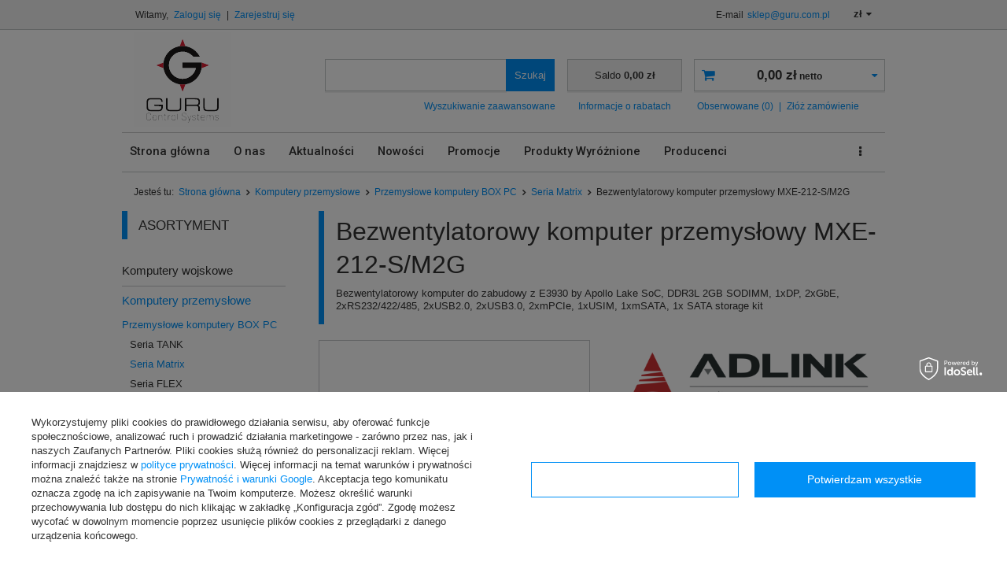

--- FILE ---
content_type: text/html; charset=utf-8
request_url: https://www.guru.com.pl/product-pol-5775-Bezwentylatorowy-komputer-przemyslowy-MXE-212-S-M2G.html
body_size: 15870
content:
<!DOCTYPE html>
<html lang="pl" ><head><meta name='viewport' content='user-scalable=no, initial-scale = 1.0, maximum-scale = 1.0, width=device-width'/><meta http-equiv="Content-Type" content="text/html; charset=utf-8"><title>Bezwentylatorowy komputer przemysłowy MXE-212-S/M2G | guru.com.pl</title><meta name="keywords" content=""><meta name="description" content="Bezwentylatorowy komputer do zabudowy z E3930 by Apollo Lake SoC, DDR3L 2GB SODIMM, 1xDP, 2xGbE, 2xRS232/422/485, 2xUSB2.0, 2xUSB3.0, 2xmPCIe, 1xUSIM, 1xmSATA, 1x SATA storage kit"><link rel="icon" href="/gfx/pol/favicon.svg"><link rel="stylesheet" type="text/css" href="/gfx/pol/style.css.gzip?r=591344506"><script type="text/javascript" src="/gfx/pol/shop.js.gzip?r=1520846395"></script><meta name="robots" content="index,follow"><meta name="rating" content="general"><meta name="Author" content="GURU Control Systems na bazie IdoSell (www.idosell.com/shop).">
<!-- Begin LoginOptions html -->

<style>
#client_new_social .service_item[data-name="service_Apple"]:before, 
#cookie_login_social_more .service_item[data-name="service_Apple"]:before,
.oscop_contact .oscop_login__service[data-service="Apple"]:before {
    display: block;
    height: 2.6rem;
    content: url('/gfx/standards/apple.svg?r=1743165583');
}
.oscop_contact .oscop_login__service[data-service="Apple"]:before {
    height: auto;
    transform: scale(0.8);
}
#client_new_social .service_item[data-name="service_Apple"]:has(img.service_icon):before,
#cookie_login_social_more .service_item[data-name="service_Apple"]:has(img.service_icon):before,
.oscop_contact .oscop_login__service[data-service="Apple"]:has(img.service_icon):before {
    display: none;
}
</style>

<!-- End LoginOptions html -->

<!-- Open Graph -->
<meta property="og:type" content="website"><meta property="og:url" content="https://www.guru.com.pl/product-pol-5775-Bezwentylatorowy-komputer-przemyslowy-MXE-212-S-M2G.html
"><meta property="og:title" content="Bezwentylatorowy komputer przemysłowy MXE-212-S/M2G"><meta property="og:description" content="Bezwentylatorowy komputer do zabudowy z E3930 by Apollo Lake SoC, DDR3L 2GB SODIMM, 1xDP, 2xGbE, 2xRS232/422/485, 2xUSB2.0, 2xUSB3.0, 2xmPCIe, 1xUSIM, 1xmSATA, 1x SATA storage kit"><meta property="og:site_name" content="GURU Control Systems"><meta property="og:locale" content="pl_PL"><meta property="og:image" content="https://www.guru.com.pl/hpeciai/f28263dfe22616ebda0532ee08bee2ba/pol_pl_Bezwentylatorowy-komputer-przemyslowy-MXE-212-S-M2G-5775_1.jpg"><meta property="og:image:width" content="371"><meta property="og:image:height" content="450"><link rel="manifest" href="https://www.guru.com.pl/data/include/pwa/1/manifest.json?t=3"><meta name="apple-mobile-web-app-capable" content="yes"><meta name="apple-mobile-web-app-status-bar-style" content="black"><meta name="apple-mobile-web-app-title" content="www.guru.com.pl"><link rel="apple-touch-icon" href="/data/include/pwa/1/icon-128.png"><link rel="apple-touch-startup-image" href="/data/include/pwa/1/logo-512.png" /><meta name="msapplication-TileImage" content="/data/include/pwa/1/icon-144.png"><meta name="msapplication-TileColor" content="#2F3BA2"><meta name="msapplication-starturl" content="/"><script type="application/javascript">var _adblock = true;</script><script async src="/data/include/advertising.js"></script><script type="application/javascript">var statusPWA = {
                online: {
                    txt: "Połączono z internetem",
                    bg: "#5fa341"
                },
                offline: {
                    txt: "Brak połączenia z internetem",
                    bg: "#eb5467"
                }
            }</script><script async type="application/javascript" src="/ajax/js/pwa_online_bar.js?v=1&r=6"></script>
<!-- End Open Graph -->

<link rel="canonical" href="https://www.guru.com.pl/product-pol-5775-Bezwentylatorowy-komputer-przemyslowy-MXE-212-S-M2G.html" />

<link rel="stylesheet" type="text/css" href="/data/designs/8087_24/gfx/pol/custom.css.gzip?r=1617200495">
<!-- Begin additional html or js -->


<!--1|1|1-->
<style>
.contact_contact_right strong {
    padding-right: 10px;
}
.n69967_desc ul{
   padding-left:20px !important;
}

#client_new_social { display:none !important; }
</style>
<!--2|1|2-->
<script>$(function(){
    $('span:contains(&quot;)').each(function(){
        $(this).html($(this).text().replace('&quot;', '"'));
    });
    $('span:contains(&amp;)').each(function(){
        $(this).html($(this).text().replace('&amp;', '&'));
    });
    $('span:contains(&lt;)').each(function(){
        $(this).html($(this).text().replace('&lt;', '<'));
    });
    $('span:contains(&gt;)').each(function(){
        $(this).html($(this).text().replace('&gt;', '>'));
    });
});</script>
<!--3|1|3-->
<meta name="google-site-verification" content="49xUrXmjPnWdsOLCywGsBpUAejRfJ1YWU-bebkJfKVQ" />
<!--11|1|4| modified: 2022-08-05 19:16:00-->
<!-- Google Tag Manager --> <script>(function(w,d,s,l,i){w[l]=w[l]||[];w[l].push({'gtm.start':
new Date().getTime(),event:'gtm.js'});var f=d.getElementsByTagName(s)[0], j=d.createElement(s),dl=l!='dataLayer'?'&l='+l:'';j.async=true;j.src= 'https://www.googletagmanager.com/gtm.js?id='+i+dl;f.parentNode.insertBefore(j,f); })(window,document,'script','dataLayer','GTM-WTHZJCH');</script>
<!-- End Google Tag Manager -->

<!-- End additional html or js -->
                <script>
                if (window.ApplePaySession && window.ApplePaySession.canMakePayments()) {
                    var applePayAvailabilityExpires = new Date();
                    applePayAvailabilityExpires.setTime(applePayAvailabilityExpires.getTime() + 2592000000); //30 days
                    document.cookie = 'applePayAvailability=yes; expires=' + applePayAvailabilityExpires.toUTCString() + '; path=/;secure;'
                    var scriptAppleJs = document.createElement('script');
                    scriptAppleJs.src = "/ajax/js/apple.js?v=3";
                    if (document.readyState === "interactive" || document.readyState === "complete") {
                          document.body.append(scriptAppleJs);
                    } else {
                        document.addEventListener("DOMContentLoaded", () => {
                            document.body.append(scriptAppleJs);
                        });  
                    }
                } else {
                    document.cookie = 'applePayAvailability=no; path=/;secure;'
                }
                </script>
                <script>let paypalDate = new Date();
                    paypalDate.setTime(paypalDate.getTime() + 86400000);
                    document.cookie = 'payPalAvailability_PLN=-1; expires=' + paypalDate.getTime() + '; path=/; secure';
                </script><script type="text/javascript" src="/gfx/pol/projector_video.js.gzip?r=1520846395"></script></head><body>
<!-- Begin additional html or js -->


<!--12|1|4| modified: 2022-08-05 19:16:31-->
<!-- Google Tag Manager (noscript) -->
<noscript><iframe src="https://www.googletagmanager.com/ns.html?id=GTM-WTHZJCH" height="0" width="0" style="display:none;visibility:hidden"></iframe></noscript>
<!-- End Google Tag Manager (noscript) -->

<!-- End additional html or js -->
<div id="container" class="projector_page 
            
            container"><header class="clearfix "><script type="text/javascript" class="ajaxLoad">
            app_shop.vars.vat_registered = "true";
            app_shop.vars.currency_format = "###,##0.00";
            app_shop.vars.currency_before_value = false;
            app_shop.vars.currency_space = true;
            app_shop.vars.symbol = "zł";
            app_shop.vars.id= "PLN";
            app_shop.vars.baseurl = "http://www.guru.com.pl/";
            app_shop.vars.sslurl= "https://www.guru.com.pl/";
            app_shop.vars.curr_url= "%2Fproduct-pol-5775-Bezwentylatorowy-komputer-przemyslowy-MXE-212-S-M2G.html";
            

            var currency_decimal_separator = ',';
            var currency_grouping_separator = ' ';

            
                app_shop.vars.blacklist_extension = ["exe","com","swf","js","php"];
            
                app_shop.vars.blacklist_mime = ["application/javascript","application/octet-stream","message/http","text/javascript","application/x-deb","application/x-javascript","application/x-shockwave-flash","application/x-msdownload"];
            
                app_shop.urls.contact = "/contact-pol.html";
            </script><div id="viewType" style="display:none"></div><div id="menu_settings" class=" "><div class="menu_settings_bar container"><div id="menu_additional">
                                Witamy, 
                                <a href="/login.php" title="">Zaloguj się
                                </a>
                                |
                                <a href="/client-new.php?register&amp;wholesaler=true" title="">Zarejestruj się
                                </a></div><div id="mobile_additional"><a href="/login.php" title="">Twoje konto
                        </a>
                        |
                        <a rel="nofollow" href="/basketedit.php?mode=2" title="">Obserwowane (0)
                        </a>
                         | 
                    </div><div id="top_contact">E-mail<a href="mailto:sklep@guru.com.pl">sklep@guru.com.pl</a></div><div class="open_trigger"><span class="hidden-phone flag_txt">zł</span><div class="menu_settings_wrapper visible-phone"><span class="menu_settings_bar"><span class="menu_settings_barlab">Waluta:</span><span class="menu_settings_barval">zł</span></span></div><i class="icon-caret-down"></i></div><form action="/settings.php" method="post"><ul class="bg_alter"><li><div class="form-group"><label for="menu_settings_curr">Ceny podane w: </label><select class="form-control" name="curr" id="menu_settings_curr"><option value="PLN" selected>zł</option><option value="EUR">€ (1 zł = 0.2365€)
                                                                </option><option value="USD">$ (1 zł = 0.2774$)
                                                                </option></select></div></li><li class="buttons"><button class="btn-small" type="submit">
                                        Zastosuj zmiany
                                    </button></li></ul></form></div></div><div id="logo" data-align="a#css" class="col-lg-4 col-md-3 col-sm-3 col-xs-12  align_row"><a href="/" target="_self"><img src="/data/gfx/mask/pol/logo_1_big.svg" alt="Logo GURU Control Systems - dystrybutor i integrator systemów przemysłowych i informatycznych" width="618" height="598"></a></div><form action="https://www.guru.com.pl/search.php" method="get" id="menu_search" class="col-md-4 col-sm-3 col-xs-12"><div><input id="menu_search_text" type="text" name="text" class="catcomplete" placeholder=""></div><button type="submit" class="btn"><span class="hidden-phone">Szukaj</span><i class="icon-search visible-phone"></i></button><a href="https://www.guru.com.pl/searching.php" title="">Wyszukiwanie zaawansowane</a></form><div id="menu_basket_wrapper" class="col-lg-4 col-md-5 col-sm-6 empty_bsket"><div id="menu_balance"><div>
                    Saldo 
                    <span></span></div><a href="/client-rebate.php">
                    Informacje o rabatach
                </a></div><div id="menu_basket" class="menu_basket"><a href="/basketedit.php?mode=1"><strong><b>0,00 zł</b><span> netto</span></strong></a><div id="menu_basket_details" style="display: none;"><div id="menu_basket_extrainfo"><div class="menu_basket_extrainfo_sub"><div class="menu_basket_prices"><div class="menu_basket_prices_sub"><table class="menu_basket_prices_wrapper"><tbody><tr><td class="menu_basket_prices_label">Suma netto:</td><td class="menu_basket_prices_value"><span class="menu_basket_prices_netto">0,00 zł</span></td></tr><tr><td class="menu_basket_prices_label">Suma brutto:</td><td class="menu_basket_prices_value">0,00 zł</td></tr></tbody></table></div></div></div></div></div><div><a class="wishes_link link" href="/basketedit.php?mode=2" rel="nofollow" title=""><span class="hidden-phone">Obserwowane (0)</span></a><span class="hidden-tablet"> | </span><a class="basket_link link" href="/basketedit.php?mode=1" rel="nofollow" title="Twój koszyk jest pusty, najpierw dodaj do niego towary z naszej oferty.">
                        Złóż zamówienie
                    </a></div></div></div><script>
                $('#menu_balance > div span').html(format_price(0,{mask: app_shop.vars.currency_format,currency: app_shop.vars.symbol,currency_space: app_shop.vars.currency_space,currency_before_price: app_shop.vars.currency_before_value}));
            </script><ul id="mobile_menu"><li><a href="/categories.php" class="mobile_menu dl-trigger"><i class="icon-reorder"></i></a></li></ul><div id="menu_categories_top" class="clearfix dl-menuwrapper"><ul class="dl-menu"><li><a  href="/" target="_self" title="Strona główna" >Strona główna</a></li><li><a  href="http://www.guru.com.pl/GURU-Control-Systems-dostawca-podzespolow-do-sterowania-pomiarow-informatyki-przemyslowej-i-wojskowej-cabout-pol-28.html" target="_self" title="O nas" >O nas</a></li><li><a  href="https://www.guru.com.pl/news-pol.phtml" target="_self" title="Aktualności" >Aktualności</a></li><li><a  href="/search.php?newproducts=y" target="_self" title="Nowości" >Nowości</a></li><li><a  href="/search.php?promo=y" target="_self" title="Promocje" >Promocje</a></li><li><a  href="/search.php?distinguished=y" target="_self" title="Produkty Wyróżnione" >Produkty Wyróżnione</a></li><li><a  href="/producers.php" target="_self" title="Producenci" >Producenci</a></li><li><a  href="/Regulamin-cterms-pol-1.html" target="_self" title="Regulamin / prywatność / cookies" >Regulamin / prywatność / cookies</a></li><li><a  href="/contact.php" target="_self" title="Kontakt" >Kontakt</a></li></ul></div><div id="breadcrumbs"><div id="breadcrumbs_sub"><h3>Jesteś tu:  </h3><ol><li class="bc-main"><span><a href="/">Strona główna</a></span></li><li class="category bc-item-1"><a class="category" href="/pol_n_Komputery-przemyslowe-156.html">Komputery przemysłowe</a></li><li class="category bc-item-2"><a class="category" href="/pol_n_Komputery-przemyslowe_Przemyslowe-komputery-BOX-PC-163.html">Przemysłowe komputery BOX PC</a></li><li class="category bc-active bc-item-3"><a class="category" href="/pol_m_Komputery-przemyslowe_Przemyslowe-komputery-BOX-PC_Seria-Matrix-312.html">Seria Matrix</a></li><li class="bc-active bc-product-name"><span>Bezwentylatorowy komputer przemysłowy MXE-212-S/M2G</span></li></ol></div></div></header><div id="layout" class="row clearfix"><aside class="col-md-3"><div id="menu_categories" class="menu_box"><h2 class="big_label"><a href="/categories.php" title="Kliknij, by zobaczyć wszystkie kategorie">Asortyment</a></h2><div class="menu_sub_box"><ul class="lvl_1"><li id="ni_495"><a href="/pol_n_Komputery-wojskowe-495.html" target="_self" class="lvl_1
                                            reload" title="Komputery wojskowe" ><span>Komputery wojskowe</span></a></li><li class="active" id="ni_156"><a href="/pol_n_Komputery-przemyslowe-156.html" target="_self" class="lvl_1
                                            reload" title="Komputery przemysłowe" ><span>Komputery przemysłowe</span></a><ul style="display: block" class="lvl_2 reload"><li class="active" id="ni_163"><a  href="/pol_n_Komputery-przemyslowe_Przemyslowe-komputery-BOX-PC-163.html" class="lvl_2
                                                            reload" target="_self" title="Przemysłowe komputery BOX PC" ><span>Przemysłowe komputery BOX PC</span></a><ul style="display: block" class="lvl_3 reload"><li id="ni_311"><a href="/pol_m_Komputery-przemyslowe_Przemyslowe-komputery-BOX-PC_Seria-TANK-311.html" class="lvl_3
                                                                            " target="_self" title="Seria TANK" ><span>Seria TANK</span></a></li><li class="active" id="ni_312"><a href="/pol_m_Komputery-przemyslowe_Przemyslowe-komputery-BOX-PC_Seria-Matrix-312.html" class="lvl_3
                                                                            " target="_self" title="Seria Matrix" ><span>Seria Matrix</span></a></li><li id="ni_475"><a href="/pol_m_Komputery-przemyslowe_Przemyslowe-komputery-BOX-PC_Seria-FLEX-475.html" class="lvl_3
                                                                            " target="_self" title="Seria FLEX" ><span>Seria FLEX</span></a></li><li id="ni_409"><a href="/pol_m_Komputery-przemyslowe_Przemyslowe-komputery-BOX-PC_Low-Power-409.html" class="lvl_3
                                                                            " target="_self" title="Low Power" ><span>Low Power</span></a></li><li id="ni_410"><a href="/pol_m_Komputery-przemyslowe_Przemyslowe-komputery-BOX-PC_SBC-EPIC-410.html" class="lvl_3
                                                                            " target="_self" title="SBC EPIC" ><span>SBC EPIC</span></a></li><li id="ni_329"><a href="/pol_m_Komputery-przemyslowe_Przemyslowe-komputery-BOX-PC_ATEX-329.html" class="lvl_3
                                                                            " target="_self" title="ATEX" ><span>ATEX</span></a></li><li id="ni_528"><a href="/pol_m_Komputery-przemyslowe_Przemyslowe-komputery-BOX-PC_Digital-Signage-528.html" class="lvl_3
                                                                            " target="_self" title="Digital Signage" ><span>Digital Signage</span></a></li><li id="ni_567"><a href="/pol_m_Komputery-przemyslowe_Przemyslowe-komputery-BOX-PC_Robotyka-567.html" class="lvl_3
                                                                            " target="_self" title="Robotyka" ><span>Robotyka</span></a></li><li id="ni_437"><a href="/pol_m_Komputery-przemyslowe_Przemyslowe-komputery-BOX-PC_Seria-GBOX-437.html" class="lvl_3
                                                                            " target="_self" title="Seria GBOX" ><span>Seria GBOX</span></a></li><li id="ni_547"><a href="/pol_m_Komputery-przemyslowe_Przemyslowe-komputery-BOX-PC_Komputery-Vecow-547.html" class="lvl_3
                                                                            " target="_self" title="Komputery Vecow" ><span>Komputery Vecow</span></a></li><li id="ni_487"><a href="/pol_m_Komputery-przemyslowe_Przemyslowe-komputery-BOX-PC_Przemyslowy-BOX-PC-IP65-487.html" class="lvl_3
                                                                            " target="_self" title="Przemysłowy BOX PC - IP65" ><span>Przemysłowy BOX PC - IP65</span></a></li><li id="ni_586"><a href="/pol_m_Komputery-przemyslowe_Przemyslowe-komputery-BOX-PC_Komputery-Avalue-586.html" class="lvl_3
                                                                            " target="_self" title="Komputery Avalue" ><span>Komputery Avalue</span></a></li><li id="ni_166"><a href="/pol_m_Komputery-przemyslowe_Przemyslowe-komputery-BOX-PC_Akcesoria-do-komputerow-BOX-166.html" class="lvl_3
                                                                            " target="_self" title="Akcesoria do komputerów BOX" ><span>Akcesoria do komputerów BOX</span></a><ul class="lvl_4 "><li id="ni_372"><a href="/pol_m_Komputery-przemyslowe_Przemyslowe-komputery-BOX-PC_Akcesoria-do-komputerow-BOX_Akcesoria-do-komputerow-TANK-372.html" class="lvl_4
                                                                                            " target="_self" title="Akcesoria do komputerów TANK" ><span>Akcesoria do komputerów TANK</span></a></li><li id="ni_373"><a href="/pol_m_Komputery-przemyslowe_Przemyslowe-komputery-BOX-PC_Akcesoria-do-komputerow-BOX_Oprogramowanie-373.html" class="lvl_4
                                                                                            " target="_self" title="Oprogramowanie" ><span>Oprogramowanie</span></a></li></ul></li><li id="ni_467"><a href="/pol_m_Komputery-przemyslowe_Przemyslowe-komputery-BOX-PC_Komputery-BOX-PC-End-of-Life-467.html" class="lvl_3
                                                                            " target="_self" title="Komputery BOX PC - End of Life" ><span>Komputery BOX PC - End of Life</span></a></li></ul></li><li id="ni_212"><a  href="/pol_n_Komputery-przemyslowe_Komputery-panelowe-212.html" class="lvl_2
                                                            reload" target="_self" title="Komputery panelowe" ><span>Komputery panelowe</span></a></li><li id="ni_171"><a  href="/pol_n_Komputery-przemyslowe_Komputery-embedded-SBC-171.html" class="lvl_2
                                                            reload" target="_self" title="Komputery embedded SBC" ><span>Komputery embedded SBC</span></a></li><li id="ni_391"><a  href="/pol_n_Komputery-przemyslowe_Systemy-mobilne-391.html" class="lvl_2
                                                            reload" target="_self" title="Systemy mobilne" ><span>Systemy mobilne</span></a></li><li id="ni_388"><a  href="/pol_n_Komputery-przemyslowe_Systemy-morskie-388.html" class="lvl_2
                                                            reload" target="_self" title="Systemy morskie" ><span>Systemy morskie</span></a></li><li id="ni_175"><a  href="/pol_n_Komputery-przemyslowe_Karty-komputerow-do-platerow-175.html" class="lvl_2
                                                            reload" target="_self" title="Karty komputerów do platerów" ><span>Karty komputerów do platerów</span></a></li><li id="ni_274"><a  href="/pol_n_Komputery-przemyslowe_Computer-on-module-274.html" class="lvl_2
                                                            reload" target="_self" title="Computer-on-module" ><span>Computer-on-module</span></a></li><li id="ni_192"><a  href="/pol_n_Komputery-przemyslowe_Przemyslowe-plyty-glowne-192.html" class="lvl_2
                                                            reload" target="_self" title="Przemysłowe płyty główne" ><span>Przemysłowe płyty główne</span></a></li><li id="ni_476"><a  href="/pol_m_Komputery-przemyslowe_Akceleratory-476.html" class="lvl_2
                                                            reload" target="_self" title="Akceleratory" ><span>Akceleratory</span></a></li><li id="ni_214"><a  href="/pol_n_Komputery-przemyslowe_Obudowy-komputerow-przemyslowych-214.html" class="lvl_2
                                                            reload" target="_self" title="Obudowy komputerów przemysłowych" ><span>Obudowy komputerów przemysłowych</span></a></li><li id="ni_215"><a  href="/pol_m_Komputery-przemyslowe_Klawiatury-przemyslowe-215.html" class="lvl_2
                                                            expand " target="_self" title="Klawiatury przemysłowe" ><span>Klawiatury przemysłowe</span></a></li><li id="ni_352"><a  href="/pol_n_Komputery-przemyslowe_Monitory-przemyslowe-352.html" class="lvl_2
                                                            reload" target="_self" title="Monitory przemysłowe" ><span>Monitory przemysłowe</span></a></li><li id="ni_292"><a  href="/pol_n_Komputery-przemyslowe_Zasilanie-292.html" class="lvl_2
                                                            reload" target="_self" title="Zasilanie" ><span>Zasilanie</span></a></li><li id="ni_291"><a  href="/pol_m_Komputery-przemyslowe_Kieszenie-dyskowe-Hot-Swap-RAID-291.html" class="lvl_2
                                                            " target="_self" title="Kieszenie dyskowe Hot-Swap RAID" ><span>Kieszenie dyskowe Hot-Swap RAID</span></a></li><li id="ni_341"><a  href="/pol_m_Komputery-przemyslowe_Przemyslowe-karty-komunikacyjne-341.html" class="lvl_2
                                                            " target="_self" title="Przemysłowe karty komunikacyjne" ><span>Przemysłowe karty komunikacyjne</span></a></li><li id="ni_362"><a  href="/pol_n_Komputery-przemyslowe_Akcesoria-362.html" class="lvl_2
                                                            reload" target="_self" title="Akcesoria" ><span>Akcesoria</span></a></li><li id="ni_433"><a  href="/pol_m_Komputery-przemyslowe_Przemyslowe-pamieci-RAM-433.html" class="lvl_2
                                                            " target="_self" title="Przemysłowe pamięci RAM" ><span>Przemysłowe pamięci RAM</span></a></li><li id="ni_436"><a  href="/pol_n_Komputery-przemyslowe_Przemyslowe-dyski-SSD-436.html" class="lvl_2
                                                            reload" target="_self" title="Przemysłowe dyski SSD" ><span>Przemysłowe dyski SSD</span></a></li></ul></li><li id="ni_320"><a href="/pol_n_Komputery-medyczne-320.html" target="_self" class="lvl_1
                                            reload" title="Komputery medyczne" ><span>Komputery medyczne</span></a></li><li id="ni_533"><a href="/pol_m_Higieniczne-klawiatury-i-myszy-533.html" target="_self" class="lvl_1
                                            reload" title="Higieniczne klawiatury i myszy" ><span>Higieniczne klawiatury i myszy</span></a></li><li id="ni_530"><a href="/pol_n_Systemy-kolejowe-530.html" target="_self" class="lvl_1
                                            reload" title="Systemy kolejowe" ><span>Systemy kolejowe</span></a></li><li id="ni_278"><a href="/pol_n_Systemy-PXI-PXI-Express-278.html" target="_self" class="lvl_1
                                            reload" title="Systemy PXI / PXI Express" ><span>Systemy PXI / PXI Express</span></a></li><li id="ni_401"><a href="/pol_n_Systemy-AdvancedTCA-401.html" target="_self" class="lvl_1
                                            reload" title="Systemy AdvancedTCA" ><span>Systemy AdvancedTCA</span></a></li><li id="ni_506"><a href="/pol_n_Systemy-CompactPCI-506.html" target="_self" class="lvl_1
                                            reload" title="Systemy CompactPCI" ><span>Systemy CompactPCI</span></a></li><li id="ni_157"><a href="/pol_n_Systemy-pomiarow-i-sterowania-157.html" target="_self" class="lvl_1
                                            reload" title="Systemy pomiarów i sterowania" ><span>Systemy pomiarów i sterowania</span></a></li><li id="ni_158"><a href="/pol_n_Systemy-wizyjne-158.html" target="_self" class="lvl_1
                                            reload" title="Systemy wizyjne" ><span>Systemy wizyjne</span></a></li><li id="ni_526"><a href="/pol_n_Sztuczna-Inteligencja-526.html" target="_self" class="lvl_1
                                            reload" title="Sztuczna Inteligencja" ><span>Sztuczna Inteligencja</span></a></li><li id="ni_203"><a href="/pol_n_Lasery-203.html" target="_self" class="lvl_1
                                            reload" title="Lasery" ><span>Lasery</span></a></li><li id="ni_159"><a href="/pol_n_Przemyslowe-urzadzenia-sieciowe-159.html" target="_self" class="lvl_1
                                            reload" title="Przemysłowe urządzenia sieciowe" ><span>Przemysłowe urządzenia sieciowe</span></a></li><li id="ni_162"><a href="/pol_n_Mobilne-systemy-klimatyzacyjne-162.html" target="_self" class="lvl_1
                                            reload" title="Mobilne systemy klimatyzacyjne" ><span>Mobilne systemy klimatyzacyjne</span></a></li><li id="ni_173"><a href="/pol_n_Rozwiazania-dla-Data-Center-173.html" target="_self" class="lvl_1
                                            reload" title="Rozwiązania dla Data Center" ><span>Rozwiązania dla Data Center</span></a></li></ul></div></div><script type="text/javascript">
                expandMenu($('#menu_categories'),1);
            </script><div class="login_menu_block visible-phone" id="login_menu_block"><a class="sign_in_link" href="/login.php" title=""><i class="icon-user"></i>  Zaloguj się
                            
                        </a><a class="registration_link" href="/client-new.php?register&amp;wholesaler=true" title=""><i class="icon-lock"></i>  Zarejestruj się
                            
                        </a><a class="order_status_link" href="/order-open.php" title=""><i class="icon-globe"></i>  Sprawdź status zamówienia
                            
                        </a><a href="/O-nas-cabout-pol-28.html">
                        Informacje o sklepie
                    </a><a href="/pol-delivery.html">
                        Wysyłka
                    </a><a href="/pol-payments.html">
                        Sposoby płatności i prowizje
                    </a><a href="/pol-terms.html">
                        Regulamin
                    </a><a href="/pol-privacy-and-cookie-notice.html">
                        Polityka prywatności
                    </a><a href="/pol-returns-and_replacements.html">
                        Odstąpienie od umowy
                    </a></div></aside><div id="content" class="col-md-9 col-xs-12"><script type="text/javascript">
            var sizes_version_unit = "szt.";
        </script><form id="projector_form" action="basketchange.php?type=multiproduct" method="post" class=" row "><input id="projector_mode_hidden" type="hidden" name="mode" value="1"><div class="projector_navigation"><div class="label_icons"></div><h1>Bezwentylatorowy komputer przemysłowy MXE-212-S/M2G</h1><div class="projector_description description"><ul><li>Bezwentylatorowy komputer do zabudowy z E3930 by Apollo Lake SoC, DDR3L 2GB SODIMM, 1xDP, 2xGbE, 2xRS232/422/485, 2xUSB2.0, 2xUSB3.0, 2xmPCIe, 1xUSIM, 1xmSATA, 1x SATA storage kit</li></ul></div></div><div class="photos col-md-6 col-xs-12"><ul class="bxslider"><li><a class="projector_medium_image" data-imagelightbox="f" href="/hpeciai/f28263dfe22616ebda0532ee08bee2ba/pol_pl_Bezwentylatorowy-komputer-przemyslowy-MXE-212-S-M2G-5775_1.jpg"><img class="photo" alt="Bezwentylatorowy komputer przemysłowy MXE-212-S/M2G" src="/hpeciai/cc61c2cfe2408812d95b01ec55f813ee/pol_pm_Bezwentylatorowy-komputer-przemyslowy-MXE-212-S-M2G-5775_1.jpg"></a></li></ul></div><div class="product_info col-md-6 col-xs-12 "><a class="firmlogo" href="/firm-pol-1483055338-Adlink-Technology.html"><img src="/data/lang/pol/producers/gfx/projector/1483055338_1.png" alt="Adlink Technology" title="Adlink Technology"></a><div class="product_info_top"><div class="producer"><span>Producent: </span><a class="brand" title="Kliknij, by zobaczyć wszystkie produkty tego producenta" href="/firm-pol-1483055338-Adlink-Technology.html">Adlink Technology</a></div><div class="code"><span>Kod produktu: </span><strong content="mpn:MXE-212-S/M2G">MXE-212-S/M2G</strong></div><div class="series"><span>Seria: </span><a title="Kliknij, by zobaczyć wszystkie produkty z tej serii" href="/ser-pol-9-Adlink-Matrix-IoT-Gateway-MXE-210.html">Adlink Matrix IoT Gateway MXE-210</a></div><div class="warranty"><span>Gwarancja: </span><a href="#tabs_58676" onclick="$('#warranty_58676').click();" title="Kliknij, aby przeczytać warunki gwarancji">Gwarancja 24 miesiące</a></div></div><div id="projector_prices_wrapper"><div class="product_section" id="projector_shipping_info"><label>
                            Wysyłka:
                        </label><div><a class="shipping_info" href="#shipping_info" title="Sprawdź czasy i koszty wysyłki">
                                Sprawdź czasy i koszty wysyłki
                            </a></div></div></div><div id="size_table_wrapper"><a class="btn show_hurt_price_search" href="/login.php">
                                Produkt niedostępny w sprzedaży detalicznej. Zarejestruj się, aby zobaczyć ceny hurtowe.
                            </a></div></div><div class="clearBoth"></div></form><div id="projector_rebatenumber_tip_copy" style="display:none;"><img class="projector_rebatenumber_tip" src="/gfx/pol/help_tip.png?r=1520846395" alt="tip"></div><div id="alert_cover" class="projector_alert_55916" style="display:none" onclick="Alertek.hide_alert();"></div><script class="ajaxLoad">
     var bundle_title =   "Cena towarów poza zestawem";

    
</script><div class="projector_longdescription cm " id="component_projector_longdescription_not"><div class="component_projector_enclosures">
<div class="n56259_main">
<ul>
<li class="e_download"><a href="https://broszury.guru.com.pl/Adlink/MXE-210_Series_datasheet-en_20180822.pdf" target="_blank" class="enclosure_name" data-mobile-class="btn-small">Karta katalogowa</a><a href="https://broszury.guru.com.pl/Adlink/MXE-210_Series_datasheet-en_20180822.pdf" target="_blank" class="enclosure_download" data-mobile-class="hide"> Pobierz</a></li>
</ul>
</div>
</div>
<p>Adlink MXE-212-S/M2G należy do serii ultra kompaktowych komputerów przemysłowych bazowanych na energooszczędnych procesorach Intel® Atom™ SoC x7-E3950/x5-E3930. Pełna aluminiowa obudowa oraz wytrzymała konstrukcja powodują, że MXE-210 idealnie sprawdzi się w automatyce przemysłowej, transporcie, IoT i zastosowaniach wymagających niezawodności podczas pracy w trudnych warunkach.</p>
<p>Urządzenie zostało wyposażone w czterordzeniowy wydajny procesor Intel® Atom™ x5-E3930, 2GB szybkiej pamięci DDR3L SODIMM z możliwością rozszerzenia do 8GB, wewnętrzny slot na dysk 2.5" SATA, mSATA, slot na kartę Micro SD oraz miejsca na karty Mini PCIe, USIM, oraz opcjonalnie eSIM.</p>
<p>Komputer dodatkowo wyposażono w złącza RS-232/422/485, USB 3.0, USB 2.0, GbE LAN, Display Port oraz opcjonalnie Mic-in i Line-out.</p>
<p>MXE-212-S/M2G posiada 3-pinowe szerokozakresowe wejście zasilania 6V - 36V DC (opcjonalny zasilacz 40W AC-DC) oraz może pracować w zakresie temperatur: 0°C - 50°C (z opcjonalną możliwością rozszerzenia aż do zakresu -20°C - 70°C).</p>
<p>Cechy:</p>
<ul>
<li>Energooszczędny procesor Intel® Atom™ x7-E3950/x5-E3930 SoC</li>
<li>Pamięć 2GB DDR3L SODIMM z możliwością rozszerzenia do 8GB</li>
<li>Kompaktowa konstrukcja</li>
<li>Opcjonalne moduły komunikacji bezprzewodowej WiFi/BT/3G/4G LTE/LoRa</li>
<li>Bogaty interfejs I/O</li>
<li>Dwa złącza GbE LAN</li>
<li>Zestaw montażowy na szynę DIN oraz opcjonalny na ścianę</li>
<li>Szerokozakresowe wejście zasilania 9V ~ 32V DC</li>
<li>ADLINK SEMA 3.5 oraz Watch Dog Timer</li>
</ul></div><div id="avabilityDialog" class="avabilityDialog" style="display:none;"><div class="avabilityDialog_sub"><a href="#" id="avabilityDialog_close" class="avabilityDialog_close"><img src="/gfx/pol/zamknij.gif?r=1520846395" alt="Zamknij" class="avabilityDialog_close"></a><h2>Podaj dane kontaktowe, a my damy Ci znać kiedy towar będzie dostępny</h2><div class="avabilityDialog_pr_info"><img alt="Bezwentylatorowy komputer przemysłowy MXE-212-S/M2G" class="avabilityDialog" src="/hpeciai/ec4a0416925555c08d80fcfb9db46354/pol_ps_Bezwentylatorowy-komputer-przemyslowy-MXE-212-S-M2G-5775_1.jpg"><ul class="avabilityDialog_pr_info"><li id="avability_product_name"><strong>Bezwentylatorowy komputer przemysłowy MXE-212-S/M2G</strong></li><li id="avability_product_code"><span>Kod produktu: </span><strong>MXE-212-S/M2G</strong></li><li id="avability_product_size" style="display:none;"><span>Wybierz rozmiar, o którym mamy Cię powiadomić: </span></li></ul></div><form action="/basketchange.php"><input id="avability_product_hidden" type="hidden" name="product" value="5775"><input id="avability_size_hidden" type="hidden" name="size" value="onesize"><input id="avability_mode_hidden" type="hidden" name="mode" value="2"><div class="avabilityDialog_text1"></div><input type="hidden" name="avability_track" value="only_one"><div class="avabilityDialog_text2">
                        Wprowadź swój adres e-mail, na który wyślemy Ci <b>jednorazowe powiadomienie</b>, gdy ten towar będzie ponownie w sprzedaży.
                    </div><div class="avabilityDialog_email"><label>Twój adres e-mail:</label><input type="text" name="email" id="avabilityDialog_email" value=""><span class="validation_icons"><img src="/gfx/pol/correct.png?r=1520846395" alt="correct" class="correct_icon" style="display:none;"><img src="/gfx/pol/incorrect.png?r=1520846395" alt="incorrect" class="incorrect_icon" style="display:none;"></span></div><div class="avabilityDialog_tel" id="avabilityDialog_tel"><label><input type="checkbox"><span>Chcę dodatkowo otrzymać wiadomość SMS z powiadomieniem </span></label><div class="avabilityDialog_tel2" id="avabilityDialog_phone2"><label class="avabilityDialog_tel">Twój numer telefonu: </label><input type="text" name="phone" id="avabilityDialog_phone"><span class="validation_icons"><img src="/gfx/pol/correct.png?r=1520846395" alt="correct" class="correct_icon" style="display:none;"><img src="/gfx/pol/incorrect.png?r=1520846395" alt="incorrect" class="incorrect_icon" style="display:none;"></span></div></div><div class="avabilityDialog_text3">
                        Powyższe dane nie są używane do przesyłania newsletterów lub innych reklam. Włączając powiadomienie zgadzasz się jedynie na wysłanie jednorazowo informacji o ponownej dostępność tego towaru. 
                    </div><div id="avabilityDialog_buttons1" class="avabilityDialog_buttons1"><button type="submit" id="avabilityDialog_submit" class="btn avabilityDialog_submit">
                            Zapisz mnie na powiadomienia o dostępności
                        </button></div></form></div></div><script class="ajaxLoad">
            projector_notice_init();
        </script><div class="component_projector_dictionary" id="component_projector_dictionary_no"><div class="n56173_main"><div class="n56173_label"><span class="n56173_2_label">
		    		Parametry techniczne:
		    	</span></div><div class="n56173_sub"><table class="n54117_dictionary"><tr><td class="n54117_item_a1"><span>Seria procesora</span><span class="n67256colon">:</span></td><td class="n54117_item_b1"><div class="n54117_item_b_sub">Intel Atom</div></td></tr><tr><td class="n54117_item_a2"><span>Rodzaj chłodzenia</span><span class="n67256colon">:</span></td><td class="n54117_item_b2"><div class="n54117_item_b_sub">Pasywne</div></td></tr><tr><td class="n54117_item_a1"><span>Model procesora</span><span class="n67256colon">:</span></td><td class="n54117_item_b1"><div class="n54117_item_b_sub">Intel Atom® x5-E3930</div></td></tr><tr><td class="n54117_item_a2"><span>Pamięć RAM</span><span class="n67256colon">:</span></td><td class="n54117_item_b2"><div class="n54117_item_b_sub">2GB</div></td></tr><tr><td class="n54117_item_a1"><span>Rodzaj pamięci RAM</span><span class="n67256colon">:</span></td><td class="n54117_item_b1"><div class="n54117_item_b_sub">DDR3L SODIMM</div></td></tr><tr><td class="n54117_item_a2"><span>Maksymalna pamięć RAM</span><span class="n67256colon">:</span></td><td class="n54117_item_b2"><div class="n54117_item_b_sub">8GB</div></td></tr><tr><td class="n54117_item_a1"><span>Ilość slotów RAM</span><span class="n67256colon">:</span></td><td class="n54117_item_b1"><div class="n54117_item_b_sub">1</div></td></tr><tr><td class="n54117_item_a2"><span>Szeroki zakres zasilania wejściowego</span><span class="n67256colon">:</span></td><td class="n54117_item_b2"><div class="n54117_item_b_sub">Tak</div></td></tr><tr><td class="n54117_item_a1"><span>Zasilanie</span><span class="n67256colon">:</span></td><td class="n54117_item_b1"><div class="n54117_item_b_sub">6 ~ 36V DC</div></td></tr><tr><td class="n54117_item_a2"><span>Zakres temperatur pracy</span><span class="n67256colon">:</span></td><td class="n54117_item_b2"><div class="n54117_item_b_sub">Standardowy</div></td></tr><tr><td class="n54117_item_a1"><span>Temperatura pracy</span><span class="n67256colon">:</span></td><td class="n54117_item_b1"><div class="n54117_item_b_sub">0ºC ~ 50ºC</div></td></tr><tr><td class="n54117_group" colspan="2"><div class="n54117_group"><span class="n54117_name2_group">Interfejs I/O</span></div></td></tr><tr><td class="n54117_item_a1"><span>Rodzaj złącz</span><span class="n67256colon">:</span></td><td class="n54117_item_b1"><div class="n54117_item_b_sub">Standardowe</div></td></tr><tr><td class="n54117_item_a2"><span>Porty COM</span><span class="n67256colon">:</span></td><td class="n54117_item_b2"><div class="n54117_item_b_sub">2</div></td></tr><tr><td class="n54117_item_a1"><span>Porty USB</span><span class="n67256colon">:</span></td><td class="n54117_item_b1"><div class="n54117_item_b_sub">4</div></td></tr><tr><td class="n54117_item_a2"><span>RS-232/422/485</span><span class="n67256colon">:</span></td><td class="n54117_item_b2"><div class="n54117_item_b_sub">2</div></td></tr><tr><td class="n54117_item_a1"><span>USB 2.0</span><span class="n67256colon">:</span></td><td class="n54117_item_b1"><div class="n54117_item_b_sub">2</div></td></tr><tr><td class="n54117_item_a2"><span>USB 3.0</span><span class="n67256colon">:</span></td><td class="n54117_item_b2"><div class="n54117_item_b_sub">2</div></td></tr><tr><td class="n54117_item_a1"><span>Porty LAN</span><span class="n67256colon">:</span></td><td class="n54117_item_b1"><div class="n54117_item_b_sub">2</div></td></tr><tr><td class="n54117_item_a2"><span>Display Port</span><span class="n67256colon">:</span></td><td class="n54117_item_b2"><div class="n54117_item_b_sub">1</div></td></tr><tr><td class="n54117_group" colspan="2"><div class="n54117_group"><span class="n54117_name2_group">Inne</span></div></td></tr><tr><td class="n54117_item_a2"><span>Wi-Fi</span><span class="n67256colon">:</span></td><td class="n54117_item_b2"><div class="n54117_item_b_sub">Opcjonalnie</div></td></tr><tr><td class="n54117_item_a1"><span>Bluetooth</span><span class="n67256colon">:</span></td><td class="n54117_item_b1"><div class="n54117_item_b_sub">Opcjonalnie</div></td></tr><tr><td class="n54117_item_a2"><span>3G</span><span class="n67256colon">:</span></td><td class="n54117_item_b2"><div class="n54117_item_b_sub">Opcjonalnie</div></td></tr><tr><td class="n54117_item_a1"><span>4G/LTE</span><span class="n67256colon">:</span></td><td class="n54117_item_b1"><div class="n54117_item_b_sub">Opcjonalnie</div></td></tr><tr><td class="n54117_item_a2"><span>LoRa</span><span class="n67256colon">:</span></td><td class="n54117_item_b2"><div class="n54117_item_b_sub">Opcjonalnie</div></td></tr><tr><td class="n54117_item_a1"><span>Funkcje dodatkowe</span><span class="n67256colon">:</span></td><td class="n54117_item_b1"><div class="n54117_item_b_sub">Watch Dog Timer support by SEMA</div>, 
									<div class="n54117_item_b_sub">SEMA 3.5 support with BMC</div></td></tr><tr><td class="n54117_group" colspan="2"><div class="n54117_group"><span class="n54117_name2_group">Złącza rozszerzeń</span></div></td></tr><tr><td class="n54117_item_a1"><span>PCIe Mini</span><span class="n67256colon">:</span></td><td class="n54117_item_b1"><div class="n54117_item_b_sub">2</div></td></tr><tr><td class="n54117_item_a2"><span>USIM</span><span class="n67256colon">:</span></td><td class="n54117_item_b2"><div class="n54117_item_b_sub">1</div></td></tr><tr><td class="n54117_group" colspan="2"><div class="n54117_group"><span class="n54117_name2_group">Pamięć masowa</span></div></td></tr><tr><td class="n54117_item_a2"><span>2.5” SATA</span><span class="n67256colon">:</span></td><td class="n54117_item_b2"><div class="n54117_item_b_sub">1</div></td></tr><tr><td class="n54117_item_a1"><span>SD card</span><span class="n67256colon">:</span></td><td class="n54117_item_b1"><div class="n54117_item_b_sub">1</div></td></tr><tr><td class="n54117_item_a2"><span>mSATA</span><span class="n67256colon">:</span></td><td class="n54117_item_b2"><div class="n54117_item_b_sub">1</div></td></tr><tr><td class="n54117_item_a1"><span>Sposoby montażu (razem z opcjonalnymi)</span><span class="n67256colon">:</span></td><td class="n54117_item_b1"><div class="n54117_item_b_sub">Ściana</div>, 
									<div class="n54117_item_b_sub">DIN rail</div></td></tr><tr><td class="n54117_item_a2"><span>Waga netto(kg)</span><span class="n67256colon">:</span></td><td class="n54117_item_b2"><div class="n54117_item_b_sub">0.95</div></td></tr><tr><td class="n54117_item_a1"><span>Waga brutto(kg)</span><span class="n67256colon">:</span></td><td class="n54117_item_b1"><div class="n54117_item_b_sub">b.d.</div></td></tr><tr><td class="n54117_footer" colspan="2"><br></td></tr></table></div></div></div><div class="component_projector_cms cm" id="component_projector_cms"><div class="n56196_main"><div class="n56196_sub"><p><strong><span style="font-size: 12pt;">Jeśli potrzebujesz dodatkowych informacji zadzwoń do nas (22 831 10 42) lub <a href="https://www.guru.com.pl/contact.php">napisz wiadomość.</a> </span></strong></p></div></div></div><div class="main_hotspot mrg-b clearfix" id="products_associated_zone1"><div class="big_label">Polecane do tego produktu</div><div class="col-bg-1 align_row main_hotspot_sub" data-align="a.product-icon img#css"><div class="products_wrapper row clearfix"><div class="product_wrapper col-md-3 col-xs-6 type_product"><a class="product-icon" href="/product-pol-4881-3G-KIT-for-Matrix-GW.html" title="3G KIT for Matrix -GW"><img src="/gfx/pol/loader.gif?r=1520846395" class="b-lazy" data-src-small="/data/gfx/icons/small/defaulticon_1.png" data-src="/data/gfx/icons/defaulticon_1.png" alt="3G KIT for Matrix -GW"></a><a class="product-name" href="/product-pol-4881-3G-KIT-for-Matrix-GW.html" title="3G KIT for Matrix -GW">3G KIT for Matrix -GW</a><div class="product_prices"><a class="show_hurt_price" href="/login.php">
                                                        Zaloguj się
                                                    </a></div></div><div class="product_wrapper col-md-3 col-xs-6 type_product"><a class="product-icon" href="/product-pol-5910-SIMCOM-SIM7000E-NB-IoT-Kit-End-of-Life.html" title="SIMCOM, SIM7000E,NB-IoT Kit (End of Life)"><img src="/gfx/pol/loader.gif?r=1520846395" class="b-lazy" data-src-small="/data/gfx/icons/small/defaulticon_1.png" data-src="/data/gfx/icons/defaulticon_1.png" alt="SIMCOM, SIM7000E,NB-IoT Kit (End of Life)"></a><a class="product-name" href="/product-pol-5910-SIMCOM-SIM7000E-NB-IoT-Kit-End-of-Life.html" title="SIMCOM, SIM7000E,NB-IoT Kit (End of Life)">SIMCOM, SIM7000E,NB-IoT Kit (End of Life)</a><div class="product_prices"><a class="show_hurt_price" href="/login.php">
                                                        Zaloguj się
                                                    </a></div></div><div class="product_wrapper col-md-3 col-xs-6 type_product"><a class="product-icon" href="/product-pol-5908-SIMCOM-SIM7100E-4G-LTE-Kit-End-of-Life.html" title="SIMCOM, SIM7100E 4G/LTE Kit (End of Life)"><img src="/gfx/pol/loader.gif?r=1520846395" class="b-lazy" data-src-small="/data/gfx/icons/small/defaulticon_1.png" data-src="/data/gfx/icons/defaulticon_1.png" alt="SIMCOM, SIM7100E 4G/LTE Kit (End of Life)"></a><a class="product-name" href="/product-pol-5908-SIMCOM-SIM7100E-4G-LTE-Kit-End-of-Life.html" title="SIMCOM, SIM7100E 4G/LTE Kit (End of Life)">SIMCOM, SIM7100E 4G/LTE Kit (End of Life)</a><div class="product_prices"><a class="show_hurt_price" href="/login.php">
                                                        Zaloguj się
                                                    </a></div></div><div class="product_wrapper col-md-3 col-xs-6 type_product"><a class="product-icon" href="/product-pol-5907-LoRa-Node-Kit-EU.html" title="LoRa Node Kit (EU)"><img src="/gfx/pol/loader.gif?r=1520846395" class="b-lazy" data-src-small="/data/gfx/icons/small/defaulticon_1.png" data-src="/data/gfx/icons/defaulticon_1.png" alt="LoRa Node Kit (EU)"></a><a class="product-name" href="/product-pol-5907-LoRa-Node-Kit-EU.html" title="LoRa Node Kit (EU)">LoRa Node Kit (EU)</a><div class="product_prices"><a class="show_hurt_price" href="/login.php">
                                                        Zaloguj się
                                                    </a></div></div><div class="product_wrapper col-md-3 col-xs-6 type_product"><a class="product-icon" href="/product-pol-5742-AMPAK-AP12356-WIFI-BT-KIT.html" title="AMPAK AP12356 WIFI/BT KIT"><img src="/gfx/pol/loader.gif?r=1520846395" class="b-lazy" data-src-small="/data/gfx/icons/small/defaulticon_1.png" data-src="/data/gfx/icons/defaulticon_1.png" alt="AMPAK AP12356 WIFI/BT KIT"></a><a class="product-name" href="/product-pol-5742-AMPAK-AP12356-WIFI-BT-KIT.html" title="AMPAK AP12356 WIFI/BT KIT">AMPAK AP12356 WIFI/BT KIT</a><div class="product_prices"><a class="show_hurt_price" href="/login.php">
                                                        Zaloguj się
                                                    </a></div></div><div class="product_wrapper col-md-3 col-xs-6 type_product"><a class="product-icon" href="/product-pol-5743-AMPAK-AP12356_I-WIFI-BT-KIT-EET.html" title="AMPAK AP12356_I WIFI/BT KIT (EET)"><img src="/gfx/pol/loader.gif?r=1520846395" class="b-lazy" data-src-small="/data/gfx/icons/small/defaulticon_1.png" data-src="/data/gfx/icons/defaulticon_1.png" alt="AMPAK AP12356_I WIFI/BT KIT (EET)"></a><a class="product-name" href="/product-pol-5743-AMPAK-AP12356_I-WIFI-BT-KIT-EET.html" title="AMPAK AP12356_I WIFI/BT KIT (EET)">AMPAK AP12356_I WIFI/BT KIT (EET)</a><div class="product_prices"><a class="show_hurt_price" href="/login.php">
                                                        Zaloguj się
                                                    </a></div></div><div class="product_wrapper col-md-3 col-xs-6 type_product"><a class="product-icon" href="/product-pol-5745-LITEON-QCNFA324-WIFI-BT-KIT.html" title="LITEON QCNFA324 WIFI/BT KIT"><img src="/gfx/pol/loader.gif?r=1520846395" class="b-lazy" data-src-small="/data/gfx/icons/small/defaulticon_1.png" data-src="/data/gfx/icons/defaulticon_1.png" alt="LITEON QCNFA324 WIFI/BT KIT"></a><a class="product-name" href="/product-pol-5745-LITEON-QCNFA324-WIFI-BT-KIT.html" title="LITEON QCNFA324 WIFI/BT KIT">LITEON QCNFA324 WIFI/BT KIT</a><div class="product_prices"><a class="show_hurt_price" href="/login.php">
                                                        Zaloguj się
                                                    </a></div></div><div class="product_wrapper col-md-3 col-xs-6 type_product"><a class="product-icon" href="/product-pol-5909-Azurewave-AW-NB159H-WIFI-BT-KIT.html" title="Azurewave AW-NB159H WIFI/BT KIT"><img src="/gfx/pol/loader.gif?r=1520846395" class="b-lazy" data-src-small="/data/gfx/icons/small/defaulticon_1.png" data-src="/data/gfx/icons/defaulticon_1.png" alt="Azurewave AW-NB159H WIFI/BT KIT"></a><a class="product-name" href="/product-pol-5909-Azurewave-AW-NB159H-WIFI-BT-KIT.html" title="Azurewave AW-NB159H WIFI/BT KIT">Azurewave AW-NB159H WIFI/BT KIT</a><div class="product_prices"><a class="show_hurt_price" href="/login.php">
                                                        Zaloguj się
                                                    </a></div></div></div></div></div><div class="main_hotspot mrg-b clearfix" id="products_associated_zone2"><div class="big_label">Podobne produkty</div><div class="col-bg-1 align_row main_hotspot_sub" data-align="a.product-icon img#css"><div class="products_wrapper row clearfix"><div class="product_wrapper col-md-3 col-xs-6 type_product"><a class="product-icon" href="/product-pol-7221-MVP-6143-3E-M8G-Bezwentylatorowy-komputer-przemyslowy.html" title="MVP-6143-3E/M8G - Bezwentylatorowy komputer przemysłowy"><img src="/gfx/pol/loader.gif?r=1520846395" class="b-lazy" data-src-small="hpeciai/aeed57271388d453f90ec65b4eec42f9/pol_is_7221-7221.jpg" data-src="hpeciai/f95f8bc3a72b81a67f2e984df267837e/pol_il_7221-7221.jpg" alt="MVP-6143-3E/M8G - Bezwentylatorowy komputer przemysłowy"></a><a class="product-name" href="/product-pol-7221-MVP-6143-3E-M8G-Bezwentylatorowy-komputer-przemyslowy.html" title="MVP-6143-3E/M8G - Bezwentylatorowy komputer przemysłowy">MVP-6143-3E/M8G - Bezwentylatorowy komputer przemysłowy</a><div class="product_prices"><a class="show_hurt_price" href="/login.php">
                                                        Zaloguj się
                                                    </a></div></div><div class="product_wrapper col-md-3 col-xs-6 type_product"><a class="product-icon" href="/product-pol-3607-MXC-4011D-M2G-End-of-Life.html" title="MXC-4011D/M2G (End of Life)"><img src="/gfx/pol/loader.gif?r=1520846395" class="b-lazy" data-src-small="hpeciai/fe91657432e72c5637ee636f85699239/pol_is_3607-3607.jpg" data-src="hpeciai/11e3b8bde8ebfd44dbc432fcc0fab686/pol_il_3607-3607.jpg" alt="MXC-4011D/M2G (End of Life)"></a><a class="product-name" href="/product-pol-3607-MXC-4011D-M2G-End-of-Life.html" title="MXC-4011D/M2G (End of Life)">MXC-4011D/M2G (End of Life)</a><div class="product_prices"><a class="show_hurt_price" href="/login.php">
                                                        Zaloguj się
                                                    </a></div></div><div class="product_wrapper col-md-3 col-xs-6 type_product"><a class="product-icon" href="/product-pol-7830-MVP-5103-MXM-M8G-P1000-Bezwentylatorowy-komputer-przemyslowy.html" title="MVP-5103-MXM/M8G/P1000 - Bezwentylatorowy komputer przemysłowy"><img src="/gfx/pol/loader.gif?r=1520846395" class="b-lazy" data-src-small="hpeciai/a2824fab76c78fdd73675aa769b1f38f/pol_is_7830-7830.jpg" data-src="hpeciai/f21f742ff855f53952b2637fce80e018/pol_il_7830-7830.jpg" alt="MVP-5103-MXM/M8G/P1000 - Bezwentylatorowy komputer przemysłowy"></a><a class="product-name" href="/product-pol-7830-MVP-5103-MXM-M8G-P1000-Bezwentylatorowy-komputer-przemyslowy.html" title="MVP-5103-MXM/M8G/P1000 - Bezwentylatorowy komputer przemysłowy">MVP-5103-MXM/M8G/P1000 - Bezwentylatorowy komputer przemysłowy</a><div class="product_prices"><a class="show_hurt_price" href="/login.php">
                                                        Zaloguj się
                                                    </a></div></div><div class="product_wrapper col-md-3 col-xs-6 type_product"><a class="product-icon" href="/product-pol-8249-AVA-5600-7820-16G-P1000-Bezwentylatorowy-komputer-przemyslowy.html" title="AVA-5600/7820/16G/P1000 - Bezwentylatorowy komputer przemysłowy"><img src="/gfx/pol/loader.gif?r=1520846395" class="b-lazy" data-src-small="hpeciai/e2d82079a56489100bb666e0583e3cef/pol_is_8249-8249.jpg" data-src="hpeciai/064a4c64d229da37def7aaf83d5ebce8/pol_il_8249-8249.jpg" alt="AVA-5600/7820/16G/P1000 - Bezwentylatorowy komputer przemysłowy"></a><a class="product-name" href="/product-pol-8249-AVA-5600-7820-16G-P1000-Bezwentylatorowy-komputer-przemyslowy.html" title="AVA-5600/7820/16G/P1000 - Bezwentylatorowy komputer przemysłowy">AVA-5600/7820/16G/P1000 - Bezwentylatorowy komputer przemysłowy</a><div class="product_prices"><a class="show_hurt_price" href="/login.php">
                                                        Zaloguj się
                                                    </a></div></div><div class="product_wrapper col-md-3 col-xs-6 type_product"><a class="product-icon" href="/product-pol-3582-MXE-5104-SDD32G-S-End-of-Life.html" title="MXE-5104/SDD32G-S (End of Life)"><img src="/gfx/pol/loader.gif?r=1520846395" class="b-lazy" data-src-small="hpeciai/0f24007a52daade06f50fac66b2c691c/pol_is_3582-3582.jpg" data-src="hpeciai/0cf70ca1d8d07daf5d4d828dfab70d0f/pol_il_3582-3582.jpg" alt="MXE-5104/SDD32G-S (End of Life)"></a><a class="product-name" href="/product-pol-3582-MXE-5104-SDD32G-S-End-of-Life.html" title="MXE-5104/SDD32G-S (End of Life)">MXE-5104/SDD32G-S (End of Life)</a><div class="product_prices"><a class="show_hurt_price" href="/login.php">
                                                        Zaloguj się
                                                    </a></div></div><div class="product_wrapper col-md-3 col-xs-6 type_product"><a class="product-icon" href="/product-pol-7837-MVP-612X-MXM-1E-M8G-P5000-Rozszerzalny-komputer-przemyslowy.html" title="MVP-612X-MXM-1E/M8G/P5000 - Rozszerzalny komputer przemysłowy"><img src="/gfx/pol/loader.gif?r=1520846395" class="b-lazy" data-src-small="hpeciai/a66b3c672eb358b472d5abca2f5b429c/pol_is_7837-7837.jpg" data-src="hpeciai/e093aadac7d2e7900781c68cd7f691bc/pol_il_7837-7837.jpg" alt="MVP-612X-MXM-1E/M8G/P5000 - Rozszerzalny komputer przemysłowy"></a><a class="product-name" href="/product-pol-7837-MVP-612X-MXM-1E-M8G-P5000-Rozszerzalny-komputer-przemyslowy.html" title="MVP-612X-MXM-1E/M8G/P5000 - Rozszerzalny komputer przemysłowy">MVP-612X-MXM-1E/M8G/P5000 - Rozszerzalny komputer przemysłowy</a><div class="product_prices"><a class="show_hurt_price" href="/login.php">
                                                        Zaloguj się
                                                    </a></div></div><div class="product_wrapper col-md-3 col-xs-6 type_product"><a class="product-icon" href="/product-pol-4170-MXE-101i-End-of-Life.html" title="MXE-101i (End of Life)"><img src="/gfx/pol/loader.gif?r=1520846395" class="b-lazy" data-src-small="hpeciai/fb27d5a82c3f4f76f4d35664193b210d/pol_is_4170-4170.jpg" data-src="hpeciai/b76c6a48fc3ba86d694c0e57df76d7f8/pol_il_4170-4170.jpg" alt="MXE-101i (End of Life)"></a><a class="product-name" href="/product-pol-4170-MXE-101i-End-of-Life.html" title="MXE-101i (End of Life)">MXE-101i (End of Life)</a><div class="product_prices"><a class="show_hurt_price" href="/login.php">
                                                        Zaloguj się
                                                    </a></div></div><div class="product_wrapper col-md-3 col-xs-6 type_product"><a class="product-icon" href="/product-pol-5781-Bezwentylatorowy-komputer-przemyslowy-MXE-212-ET-M2G.html" title="Bezwentylatorowy komputer przemysłowy MXE-212-ET/M2G"><img src="/gfx/pol/loader.gif?r=1520846395" class="b-lazy" data-src-small="hpeciai/6bc9a7c10e4d94e4963726150092a7fb/pol_is_5781-5781.jpg" data-src="hpeciai/3366ab723c0c83ad3927b4ceeca5d46e/pol_il_5781-5781.jpg" alt="Bezwentylatorowy komputer przemysłowy MXE-212-ET/M2G"></a><a class="product-name" href="/product-pol-5781-Bezwentylatorowy-komputer-przemyslowy-MXE-212-ET-M2G.html" title="Bezwentylatorowy komputer przemysłowy MXE-212-ET/M2G">Bezwentylatorowy komputer przemysłowy MXE-212-ET/M2G</a><div class="product_prices"><a class="show_hurt_price" href="/login.php">
                                                        Zaloguj się
                                                    </a></div></div></div></div></div><div class="n58676"><div id="tabs_58676"></div></div><div class="clearBoth" style="height: 0px;"></div><script class="ajaxLoad">$(function(){initHovers('tabs_58676',optionsHovers('0',''),'true');})
        </script><div class="component_projector_warranty" id="component_projector_warranty"><div class="n56191_main"><div class="n56191_sub"><h3 class="n56191_label">Gwarancja 24 miesiące	
				       - Gwarancja udzielana przez sprzedawcę 
					
				       na okres 
					  24	
				      miesięcy.
				</h3><div class="n56191_desc"><p><span>Gwarancja standardowa 24 miesiące</span></p></div></div></div></div><div class="component_projector_opinions" id="component_projector_opinions"><div class="n68503_label"><span class="n68503_label">Opinie użytkowników</span></div><div class="n68503_main1"><div class="n68503_sub"><div id="n54150_hidden" class="hidden_55773"><div class="n56197_login"><span class="n56197_login">Aby móc ocenić produkt lub dodać opinię, musisz być <a class="loginPopUpShow" href="/login.php">zalogowany</a>.</span></div></div></div></div></div><div class="component_projector_askforproduct" id="component_projector_askforproduct"><a id="askforproduct" href="#askforproduct_close"></a><form action="settings.php" class="projector_askforproduct" method="post"><div class="n61389_label"><span class="n61389_label">
            Zapytaj o produkt:
        </span></div><div class="n61389_main"><div class="n61389_sub"><h3 class="n61389_desc">
                Jeżeli powyższy opis jest dla Ciebie niewystarczający, prześlij nam swoje pytanie odnośnie tego produktu. Postaramy się odpowiedzieć tak szybko jak tylko będzie to możliwe.
            </h3><input type="hidden" name="question_product_id" value="5775"><input type="hidden" name="question_action" value="add"><div class="form"><div class="n61389_left2"><span class="title_email">E-mail:</span></div><div class="n61389_right2"><input id="askforproduct_email" class="n61389_form" type="text" name="question_email" value=""><img src="/gfx/pol/need.gif?r=1520846395" alt="To pole jest wymagane do złożenia zamówienia."></div></div><div class="form" id="form_textarea2"><div class="n61389_left3"><span class="title_pytanie">Pytanie:</span></div><div class="n61389_right3"><textarea class="n61389_body" id="n56188_question" name="product_question" rows="6" cols="52"></textarea><img src="/gfx/pol/need.gif?r=1520846395" alt="To pole jest wymagane do złożenia zamówienia."></div></div><div class="n61389_submit"><input class="btn-small n61389_submit" type="submit" value="Wyślij"></div><div class="n61389_legend">
                    pola oznaczone - 
                    <img src="/gfx/pol/need.gif?r=1520846395" alt="To pole jest wymagane do złożenia zamówienia."> - są wymagane 
                </div></div></div></form></div><script class="ajaxLoad">
var txt_askforproduct_email = 'Wprowadź poprawny adres e-mail';
var txt_askforproduct_product = 'Wprowadź pytanie do produktu';
askforproduct.init();
</script></div></div></div><footer class=""><div id="menu_newsletter" class="col-md-12 col-sm-12 mrg-b"><form action="settings.php" method="post"><label>Zapisz się do newslettera</label><div class="form-group"><input class="mailing_name" name="mailing_name" type="text" placeholder="Podaj Twoje imię"></div><div class="form-group"><input name="mailing_email" type="text" placeholder="Podaj Twój e-mail"></div><div class="menu_newsletter_buttons"><button name="mailing_action" value="add" type="submit" class="btn add_newsletter" title="Zapisz się">
                        Zapisz się <i class="icon-angle-right"></i></button></div><a class="remove_newsletter" href="/newsletter.php" title=""><span class="hidden-phone">Wypisz się</span><span class="visible-phone"><i class="icon-envelope-alt"></i>Zapisz się do newslettera</span></a></form></div><div id="footer_links" class="row clearfix container"><ul class="footer_links col-md-3 col-sm-6 col-xs-12"><li><span class="footer_links_label">INFORMACJE</span><ul class="footer_links_sub"><li><a href="/O-nas-cabout-pol-28.html">
                                        Informacje o sklepie
                                    </a></li><li><a href="/pol-delivery.html">
                                        Wysyłka
                                    </a></li><li><a href="/pol-payments.html">
                                        Sposoby płatności i prowizje
                                    </a></li><li><a href="/pol-terms.html">
                                        Regulamin
                                    </a></li><li><a href="/pol-privacy-and-cookie-notice.html">
                                        Polityka prywatności
                                    </a></li><li><a href="/pol-returns-and_replacements.html">
                                        Odstąpienie od umowy
                                    </a></li></ul></li></ul><ul id="links_footer_1" class="footer_links col-md-3 col-sm-6 col-xs-12"><li><span  title="MOJE KONTO" class="footer_links_label" ><span>MOJE KONTO</span></span><ul class="footer_links_sub"><li><a href="/client-new.php?register&amp;wholesaler=true" target="_self" title="Zarejestruj się" ><span>Zarejestruj się</span></a></li><li><a href="/client-orders.php" target="_self" title="Moje zamówienia" ><span>Moje zamówienia</span></a></li><li><a href="/basketedit.php?mode=1" target="_self" title="Koszyk" ><span>Koszyk</span></a></li><li><a href="/basketedit.php?mode=2" target="_self" title="Obserwowane" ><span>Obserwowane</span></a></li><li><a href="/newsletter.php" target="_self" title="Newsletter" ><span>Newsletter</span></a></li></ul></li></ul><ul id="menu_contact" class="footer_links col-md-3 col-sm-6 col-xs-12"><li><a href="contact.php" class="footer_links_label" title="">
                        Kontakt z nami
                    </a><ul class="footer_links_sub"><li class="contact_type_mail icon_link"><a href="mailto:sklep@guru.com.pl">sklep@guru.com.pl</a></li><li class="contact_type_adress icon_link"><span class="shopshortname">GURU Control Systems</span><span class="adress_street">ul. Warszawska 91</span><span class="adress_zipcode">05-092<span class="n55931_city"> Łomianki</span></span></li><li class="contact_type_text"><span>BDO 000375358</span></li><li class="contact_more visible-phone icon_link"><a href="/contact.php">
                                Więcej
                            </a></li></ul></li></ul></div><div class="n60972_main clearfix container"><div class="n60972_main_s"><a class="n53399_iailogo" target="_blank" href="https://www.idosell.com/pl/?utm_source=clientShopSite&amp;utm_medium=Label&amp;utm_campaign=PoweredByBadgeLink" title="Sklepy internetowe IdoSell"><img class="n53399_iailogo" src="/ajax/poweredby_IdoSell_Shop_black.svg?v=1" alt="Sklepy internetowe IdoSell"></a></div><div class="footer_additions" id="n58182_footer_additions"><span class="footer_comments"></span></div></div><div class="rwdswicher"><a href="#" class="rs-link" data-always-visible="false" data-link-desktop="Wersja dla komputerów stacjonarnych" data-link-responsive="Wersja dla urządzeń mobilnych"></a></div><script>
            var instalment_currency = 'zł';
            
                    var koszyk_raty = parseFloat(0.00);
                
                    var basket_count = 0;
                </script><script type="application/ld+json">
            {
            "@context": "http://schema.org",
            "@type": "WebSite",
            
            "url": "http://www.guru.com.pl/",
            "potentialAction": {
            "@type": "SearchAction",
            "target": "http://www.guru.com.pl/search.php?text={search_term_string}",
            "query-input": "required name=search_term_string"
            }
            }
        </script><script type="application/ld+json">
                {
                "@context": "http://schema.org",
                "@type": "Organization",
                "url": "http://www.guru.com.pl/",
                
                "logo": "http://www.guru.com.pl//data/gfx/mask/pol/logo_1_big.svg"

                
                }
            </script><script type="application/ld+json">
                {
                "@context": "http://schema.org",
                "@type": "BreadcrumbList",
                "itemListElement": [
                {
                "@type": "ListItem",
                "position": 1,
                "item": {
                "@id": "http://www.guru.com.pl//pol_n_Komputery-przemyslowe-156.html",
                "name": "Komputery przemysłowe"
                }
                }
            ,
                {
                "@type": "ListItem",
                "position": 2,
                "item": {
                "@id": "http://www.guru.com.pl//pol_n_Komputery-przemyslowe_Przemyslowe-komputery-BOX-PC-163.html",
                "name": "Przemysłowe komputery BOX PC"
                }
                }
            ,
                {
                "@type": "ListItem",
                "position": 3,
                "item": {
                "@id": "http://www.guru.com.pl//pol_m_Komputery-przemyslowe_Przemyslowe-komputery-BOX-PC_Seria-Matrix-312.html",
                "name": "Seria Matrix"
                }
                }
            ]
                }
            </script><script type="application/ld+json">
                {
                "@context": "http://schema.org",
                "@type": "Product",
                
                "description": "Bezwentylatorowy komputer do zabudowy z E3930 by Apollo Lake SoC, DDR3L 2GB SODIMM, 1xDP, 2xGbE, 2xRS232/422/485, 2xUSB2.0, 2xUSB3.0, 2xmPCIe, 1xUSIM, 1xmSATA, 1x SATA storage kit",
                "name": "Bezwentylatorowy komputer przemysłowy MXE-212-S/M2G",
                "productID": "mpn:MXE-212-S/M2G",
                "brand": "Adlink Technology",
                "image": "http://www.guru.com.pl//hpeciai/f28263dfe22616ebda0532ee08bee2ba/pol_pl_Bezwentylatorowy-komputer-przemyslowy-MXE-212-S-M2G-5775_1.jpg"


                ,
                    "offers": [
                    
                    ]
                }

            </script><script>
              loadWS.init({
                'request':"%2Fproduct-pol-5775-Bezwentylatorowy-komputer-przemyslowy-MXE-212-S-M2G.html",
                'additional':'/projector.php'
              })
         </script></footer><script>
                  app_shop.runApp();
            </script><script>
            window.Core = {};
            window.Core.basketChanged = function(newContent) {};</script><script>var inpostPayProperties={"isBinded":null}</script>
<!-- Begin additional html or js -->


<!--7|1|6-->
<script type="text/javascript"> (function(a,l,b,c,r,s){ _nQc=c,r=a.createElement(l),s=a.getElementsByTagName(l)[0]; r.async=1; r.src=l.src=("https:"==a.location.protocol?"https://":"http://")+b; s.parentNode.insertBefore(r,s);}) (document,"script","serve.albacross.com/track.js","89330208"); </script>
<!--10|1|9-->
<script><script>
var x = document.getElementById("client_new_social");
x.style.display === "none";
</script></script>
<!--13|1|11| modified: 2021-04-12 12:51:15-->
<script>document.getElementsByClassName("show_hurt_price_search")[0].childNodes[0].textContent="Aby zobaczyć cenę i dostępność towaru zaloguj się lub zarejestruj."</script>
<!--SYSTEM - COOKIES CONSENT|1|-->
<script src="/ajax/getCookieConsent.php" id="cookies_script_handler"></script><script> function prepareCookiesConfiguration() {
  const execCookie = () => {
    if (typeof newIaiCookie !== "undefined") {
      newIaiCookie?.init?.(true);
    }
  };

  if (document.querySelector("#cookies_script_handler")) {
    execCookie();
    return;
  }
  
  const scriptURL = "/ajax/getCookieConsent.php";
  if (!scriptURL) return;
  
  const scriptElement = document.createElement("script");
  scriptElement.setAttribute("id", "cookies_script_handler");
  scriptElement.onload = () => {
    execCookie();
  };
  scriptElement.src = scriptURL;
  
  document.head.appendChild(scriptElement);
}
 </script>

<!-- End additional html or js -->
<script id="iaiscript_1" data-requirements="eyJhbmFseXRpY3MiOlsiZ29vZ2xlYW5hbHl0aWNzIl19">
window.iaiscript_1 = ``;
</script><style>.grecaptcha-badge{position:static!important;transform:translateX(186px);transition:transform 0.3s!important;}.grecaptcha-badge:hover{transform:translateX(0);}</style><script>async function prepareRecaptcha(){var captchableElems=[];captchableElems.push(...document.getElementsByName("mailing_email"));captchableElems.push(...document.getElementsByName("question_email"));captchableElems.push(...document.getElementsByName("opinion"));captchableElems.push(...document.getElementsByName("opinionId"));captchableElems.push(...document.getElementsByName("availability_email"));captchableElems.push(...document.getElementsByName("from"));if(!captchableElems.length)return;window.iaiRecaptchaToken=window.iaiRecaptchaToken||await getRecaptchaToken("contact");captchableElems.forEach((el)=>{if(el.dataset.recaptchaApplied)return;el.dataset.recaptchaApplied=true;const recaptchaTokenElement=document.createElement("input");recaptchaTokenElement.name="iai-recaptcha-token";recaptchaTokenElement.value=window.iaiRecaptchaToken;recaptchaTokenElement.type="hidden";if(el.name==="opinionId"){el.after(recaptchaTokenElement);return;}
el.closest("form")?.append(recaptchaTokenElement);});}
document.addEventListener("focus",(e)=>{const{target}=e;if(!target.closest)return;if(!target.closest("input[name=mailing_email],input[name=question_email],textarea[name=opinion],input[name=availability_email],input[name=from]"))return;prepareRecaptcha();},true);let recaptchaApplied=false;document.querySelectorAll(".rate_opinion").forEach((el)=>{el.addEventListener("mouseover",()=>{if(!recaptchaApplied){prepareRecaptcha();recaptchaApplied=true;}});});function getRecaptchaToken(event){if(window.iaiRecaptchaToken)return window.iaiRecaptchaToken;if(window.iaiRecaptchaTokenPromise)return window.iaiRecaptchaTokenPromise;const captchaScript=document.createElement('script');captchaScript.src="https://www.google.com/recaptcha/api.js?render=explicit";document.head.appendChild(captchaScript);window.iaiRecaptchaTokenPromise=new Promise((resolve,reject)=>{captchaScript.onload=function(){grecaptcha.ready(async()=>{if(!document.getElementById("googleRecaptchaBadge")){const googleRecaptchaBadge=document.createElement("div");googleRecaptchaBadge.id="googleRecaptchaBadge";googleRecaptchaBadge.setAttribute("style","position: relative; overflow: hidden; float: right; padding: 5px 0px 5px 5px; z-index: 2; margin-top: -75px; clear: both;");document.body.appendChild(googleRecaptchaBadge);}
let clientId=grecaptcha.render('googleRecaptchaBadge',{'sitekey':'6LfY2KIUAAAAAHkCraLngqQvNxpJ31dsVuFsapft','badge':'bottomright','size':'invisible'});const response=await grecaptcha.execute(clientId,{action:event});window.iaiRecaptchaToken=response;setInterval(function(){resetCaptcha(clientId,event)},2*61*1000);resolve(response);})}});return window.iaiRecaptchaTokenPromise;}
function resetCaptcha(clientId,event){grecaptcha.ready(function(){grecaptcha.execute(clientId,{action:event}).then(function(token){window.iaiRecaptchaToken=token;let tokenDivs=document.getElementsByName("iai-recaptcha-token");tokenDivs.forEach((el)=>{el.value=token;});});});}</script><img src="https://client5065.idosell.com/checkup.php?c=fd93f40abaccd70a7e6988e2f3ca266f" style="display:none" alt="pixel"></body></html>


--- FILE ---
content_type: image/svg+xml
request_url: https://www.guru.com.pl/data/gfx/mask/pol/logo_1_big.svg
body_size: 26089
content:
<svg xmlns="http://www.w3.org/2000/svg" width="618" height="598" viewBox="0 0 618 598">
<g>
<path d="M 339.27 327.58 C331.70,329.50 326.19,330.14 314.52,330.46 C289.41,331.14 275.42,328.39 256.50,319.04 C242.61,312.17 235.25,307.09 224.80,297.15 C183.26,257.62 174.69,194.36 204.28,145.62 C226.57,108.88 266.44,86.48 309.00,86.78 C322.78,86.88 327.14,87.31 337.00,89.55 C363.89,95.67 387.32,110.53 405.12,132.79 C410.26,139.20 419.00,152.84 419.00,154.42 C419.00,154.74 409.58,155.00 398.07,155.00 L 377.14 155.00 L 371.32 148.89 C359.46,136.43 340.97,126.75 323.74,123.97 C314.10,122.42 295.96,123.21 287.00,125.57 C278.79,127.73 265.96,133.69 259.61,138.30 C248.43,146.41 237.43,159.15 231.63,170.69 C230.20,173.55 227.81,179.85 226.32,184.69 C223.92,192.55 223.62,195.12 223.58,208.50 C223.55,221.13 223.89,224.73 225.78,231.29 C236.59,268.92 270.70,295.05 308.94,294.98 C332.18,294.94 350.85,287.50 367.84,271.50 C372.52,267.10 378.46,260.26 381.06,256.29 C386.11,248.58 391.82,235.87 392.71,230.38 L 393.26 227.02 L 308.50 226.50 L 307.95 191.00 L 429.86 191.00 L 430.55 196.55 C431.58,204.78 430.38,228.52 428.55,236.25 C417.91,281.22 383.57,316.34 339.27,327.58 ZM 334.00 467.00 L 334.00 500.00 L 324.00 500.00 L 324.00 415.84 L 364.75 416.19 C409.67,416.57 409.97,416.61 415.27,422.91 C419.05,427.40 420.23,432.88 419.84,444.11 C419.46,454.92 418.08,458.00 412.32,460.94 L 409.26 462.50 L 412.88 464.53 C417.88,467.33 418.88,470.97 418.94,486.75 L 419.00 500.00 L 409.27 500.00 L 408.79 487.75 C408.27,474.23 406.78,469.63 402.39,467.96 C400.97,467.42 385.49,467.00 366.93,467.00 ZM 165.57 499.93 C158.53,501.20 108.89,501.16 101.20,499.88 C91.16,498.21 85.08,493.62 82.28,485.59 C80.77,481.28 80.50,476.96 80.50,457.50 C80.50,434.68 80.52,434.45 83.16,428.82 C86.39,421.94 91.13,418.46 99.36,416.94 C102.93,416.28 117.23,415.99 136.82,416.19 C166.98,416.48 168.69,416.60 172.50,418.64 C179.21,422.24 182.43,427.25 183.57,435.84 L 184.26 441.00 L 174.07 441.00 L 173.42 436.07 C172.93,432.44 171.98,430.40 169.81,428.32 L 166.87 425.50 L 134.18 425.50 C131.76,425.50 129.48,425.49 127.33,425.49 C107.72,425.44 98.81,425.42 94.77,429.85 C91.41,433.54 91.43,440.33 91.49,452.78 C91.49,454.42 91.50,456.16 91.50,458.00 C91.50,484.20 91.74,485.12 99.50,489.00 C104.49,491.49 104.57,491.50 133.50,491.50 C160.52,491.50 162.77,491.36 166.44,489.50 C171.29,487.03 173.58,482.64 174.37,474.27 L 174.97 468.04 L 152.73 467.77 L 130.50 467.50 L 129.89 459.00 L 185.00 459.00 L 184.98 465.75 C184.91,488.33 179.78,497.37 165.57,499.93 ZM 334.00 424.86 L 334.00 458.00 L 365.98 458.00 C401.64,458.00 404.63,457.55 407.62,451.76 C410.12,446.92 410.54,438.71 408.55,433.49 C405.52,425.57 405.42,425.55 367.25,425.18 ZM 516.68 499.95 C506.21,501.35 467.18,501.12 459.00,499.61 C448.70,497.70 443.46,494.04 441.14,487.10 C440.38,484.83 440.00,472.51 440.00,449.85 L 440.00 416.00 L 450.00 416.00 L 450.06 447.75 C450.10,469.59 450.49,480.59 451.31,483.00 C452.23,485.71 453.63,487.07 457.50,489.00 C462.46,491.48 462.70,491.50 489.50,491.50 C519.21,491.50 521.96,491.03 525.67,485.38 C527.33,482.85 527.53,479.56 527.80,449.30 L 528.10 416.00 L 538.00 416.00 L 538.00 450.84 C538.00,485.35 537.98,485.73 535.68,490.07 C532.72,495.67 527.18,498.55 516.68,499.95 ZM 280.68 499.94 C271.38,501.20 233.18,501.14 224.15,499.84 C213.68,498.35 206.95,493.81 204.98,486.92 C204.43,485.00 204.00,468.72 204.00,449.76 L 204.00 416.00 L 213.90 416.00 L 214.20 449.43 C214.49,481.29 214.60,482.99 216.54,485.59 C220.49,490.87 223.89,491.41 253.50,491.46 C283.22,491.50 285.96,491.04 289.67,485.38 C291.33,482.85 291.53,479.56 291.80,449.30 L 292.10 416.00 L 302.09 416.00 L 301.80 451.75 C301.50,487.01 301.47,487.55 299.21,491.18 C296.27,495.91 290.61,498.59 280.68,499.94 ZM 140.92 556.06 C136.80,558.99 131.30,559.46 127.25,557.24 C122.12,554.41 120.70,551.54 120.20,542.96 C119.41,529.18 122.88,524.00 132.91,524.00 C142.37,524.00 146.00,528.50 145.99,540.22 C145.99,548.91 144.52,553.49 140.92,556.06 ZM 257.96 557.52 C252.75,560.22 246.13,558.52 242.17,553.48 C240.27,551.08 240.00,549.47 240.00,540.77 L 240.00 530.80 L 243.40 527.40 C246.50,524.30 247.32,524.00 252.65,524.02 C262.59,524.06 265.00,527.44 265.00,541.30 C265.00,551.69 263.77,554.51 257.96,557.52 ZM 246.83 554.47 C251.08,556.78 256.70,556.39 259.48,553.61 C262.41,550.69 263.36,546.02 262.81,537.34 C262.45,531.64 262.01,530.40 259.64,528.37 C255.87,525.12 249.16,525.10 245.42,528.32 C243.04,530.36 242.67,531.54 242.24,538.18 C241.65,547.29 243.11,552.45 246.83,554.47 ZM 125.92 553.08 C128.22,555.37 129.74,556.00 133.00,556.00 C136.26,556.00 137.78,555.37 140.08,553.08 C142.90,550.25 143.00,549.83 143.00,540.53 C143.00,531.65 142.81,530.72 140.55,528.45 C137.05,524.96 130.31,525.02 126.08,528.59 C123.04,531.14 123.00,531.30 123.00,540.67 C123.00,549.82 123.10,550.26 125.92,553.08 ZM 445.22 556.56 C441.73,559.00 435.86,559.30 432.08,557.23 C427.00,554.44 425.00,549.92 425.00,541.23 C425.00,528.36 428.36,524.00 438.30,524.00 C443.36,524.00 444.53,524.38 446.91,526.76 C449.61,529.45 451.27,535.18 450.62,539.50 C450.34,541.35 449.43,541.52 438.82,541.78 L 427.33 542.06 L 428.03 546.72 C429.44,555.99 438.36,559.13 445.50,552.87 C447.46,551.14 449.32,549.99 449.64,550.30 C450.38,551.04 447.72,554.81 445.22,556.56 ZM 464.17 543.91 C464.00,551.66 463.43,558.00 462.92,558.00 C462.39,558.00 462.00,550.74 462.00,541.00 C462.00,530.33 462.37,524.00 463.00,524.00 C463.55,524.00 464.00,524.70 464.00,525.56 C464.00,526.97 464.21,526.97 466.22,525.56 C467.59,524.60 470.60,524.00 474.05,524.00 C478.66,524.00 480.05,524.42 481.89,526.39 L 484.14 528.77 L 486.52 526.39 C488.42,524.49 489.97,524.00 494.02,524.00 C504.22,524.00 506.00,527.20 506.00,545.55 C506.00,555.20 505.71,558.07 504.75,557.75 C503.87,557.46 503.35,553.37 503.00,543.77 C502.41,527.70 501.57,526.00 494.30,526.00 C490.97,526.00 489.32,526.59 487.45,528.45 C485.09,530.82 485.00,531.40 485.00,544.54 C485.00,562.55 483.07,562.37 482.74,544.33 C482.51,531.93 482.36,531.01 480.08,528.58 C477.02,525.33 470.46,525.00 466.86,527.91 C464.61,529.73 464.48,530.50 464.17,543.91 ZM 326.00 557.59 C315.90,561.21 304.74,556.31 303.33,547.62 C302.85,544.70 303.05,544.00 304.37,544.00 C305.45,544.00 306.00,544.86 306.00,546.57 C306.00,552.54 310.77,556.00 319.00,556.00 C328.91,556.00 333.82,550.37 330.25,543.09 C328.77,540.06 326.79,538.65 317.50,534.00 C305.96,528.23 304.04,526.31 304.01,520.47 C303.98,514.23 309.83,510.00 318.50,510.00 C327.87,510.00 333.44,514.55 332.77,521.67 C332.42,525.55 331.70,524.93 330.57,519.78 C329.27,513.84 321.33,510.76 313.06,512.98 C309.07,514.06 306.00,517.71 306.00,521.37 C306.00,524.55 311.00,528.64 318.89,531.89 C332.59,537.55 337.16,545.05 331.75,553.02 C330.51,554.84 327.92,556.90 326.00,557.59 ZM 104.10 555.93 C97.31,560.76 86.22,558.69 82.02,551.81 C80.25,548.89 80.01,546.78 80.01,534.00 C80.01,521.57 80.28,519.06 81.89,516.42 C87.02,508.00 102.90,507.86 107.97,516.19 C110.04,519.59 110.72,525.00 109.08,525.00 C108.57,525.00 107.86,523.64 107.49,521.98 C107.13,520.31 105.74,517.65 104.40,516.06 C99.60,510.36 88.69,511.35 84.29,517.90 C82.21,520.99 82.00,522.43 82.00,533.75 C82.00,547.67 83.08,551.44 87.92,554.29 C91.47,556.39 98.13,556.50 101.96,554.52 C103.83,553.56 105.42,551.47 106.55,548.52 C108.36,543.76 110.00,542.59 110.00,546.05 C110.00,549.18 107.36,553.61 104.10,555.93 ZM 428.00 535.61 L 428.00 540.00 L 448.00 540.00 L 448.00 536.08 C448.00,533.28 447.23,531.24 445.32,528.97 C442.79,525.96 442.34,525.81 437.15,526.24 C430.33,526.80 428.00,529.19 428.00,535.61 ZM 160.00 543.90 C160.00,555.73 159.41,559.08 157.64,557.31 C157.29,556.95 157.00,549.32 157.00,540.33 C157.00,526.48 157.23,524.00 158.50,524.00 C159.32,524.00 160.00,524.70 160.00,525.56 C160.00,526.97 160.21,526.97 162.22,525.56 C163.56,524.62 166.57,524.00 169.80,524.00 C174.38,524.00 175.57,524.42 178.08,526.92 L 181.00 529.85 L 181.00 543.92 C181.00,551.85 180.60,558.00 180.08,558.00 C179.57,558.00 179.01,551.96 178.83,544.58 C178.52,531.97 178.35,531.00 176.08,528.58 C172.71,525.00 165.97,524.94 162.45,528.45 C160.10,530.81 160.00,531.44 160.00,543.90 ZM 390.66 554.85 C386.45,558.80 380.14,559.30 374.27,556.15 C371.83,554.84 370.00,552.01 370.00,549.57 C370.00,547.09 371.72,547.74 372.41,550.48 C373.77,555.93 384.18,557.91 388.55,553.55 C393.44,548.65 391.29,544.85 381.89,541.83 C377.99,540.57 373.72,538.54 372.40,537.32 C368.94,534.11 369.21,529.84 373.08,526.59 C375.63,524.44 377.16,524.00 382.12,524.00 C387.13,524.00 388.49,524.40 390.55,526.45 C392.99,528.90 393.90,533.00 392.00,533.00 C391.45,533.00 391.00,532.53 391.00,531.95 C391.00,531.38 389.90,529.80 388.55,528.45 C383.64,523.55 373.00,525.97 373.00,532.00 C373.00,535.51 375.53,537.49 382.68,539.58 C390.21,541.79 393.00,544.30 393.00,548.90 C393.00,551.54 392.31,553.30 390.66,554.85 ZM 536.08 555.08 C533.62,557.53 532.39,557.99 528.33,557.92 C525.67,557.88 522.83,557.60 522.00,557.29 C519.11,556.24 516.00,552.63 516.00,550.33 C516.00,547.24 517.62,547.35 518.41,550.48 C519.77,555.93 530.18,557.91 534.55,553.55 C539.38,548.71 536.47,544.44 526.33,541.49 C517.88,539.04 514.39,534.37 516.62,528.54 C518.24,524.33 529.24,522.52 535.04,525.52 C536.65,526.35 538.26,528.17 538.61,529.56 C539.29,532.28 538.07,534.46 537.22,532.06 C535.02,525.86 525.17,523.74 520.45,528.45 C519.10,529.80 518.00,531.57 518.00,532.38 C518.00,534.69 522.52,537.68 529.55,540.02 C539.38,543.29 541.95,549.21 536.08,555.08 ZM 347.06 571.00 C346.57,571.00 345.54,571.24 344.78,571.53 C344.02,571.82 343.08,571.75 342.70,571.36 C341.42,570.08 341.98,569.00 343.93,569.00 C346.45,569.00 349.78,564.69 350.59,560.38 C351.09,557.71 349.99,553.42 345.60,540.83 C340.46,526.15 339.52,521.98 341.89,524.57 C342.36,525.08 344.89,531.68 347.50,539.23 C350.12,546.78 352.62,552.74 353.05,552.47 C353.48,552.20 355.94,545.68 358.50,537.99 C361.07,530.30 363.58,524.00 364.08,524.00 C365.69,524.00 365.12,526.10 357.98,546.44 C351.15,565.90 348.88,571.00 347.06,571.00 ZM 417.00 557.00 C417.00,559.12 409.95,558.04 407.45,555.55 C405.09,553.18 405.00,552.59 405.00,539.55 L 405.00 526.00 L 402.50 526.00 C401.12,526.00 400.00,525.55 400.00,525.00 C400.00,524.45 401.12,524.00 402.50,524.00 C404.75,524.00 405.00,523.60 405.00,520.00 C405.00,517.02 405.40,516.00 406.58,516.00 C407.79,516.00 408.08,516.86 407.83,519.75 L 407.50 523.50 L 412.25 523.80 C418.29,524.19 418.49,526.00 412.50,526.00 L 408.00 526.00 L 408.00 539.44 C408.00,552.20 408.11,552.97 410.22,554.44 C411.44,555.30 413.47,556.00 414.72,556.00 C415.98,556.00 417.00,556.45 417.00,557.00 ZM 206.00 557.11 C206.00,558.80 200.26,557.99 197.63,555.93 C195.01,553.87 195.00,553.78 195.00,539.93 L 195.00 526.00 L 192.50 526.00 C189.39,526.00 189.19,524.25 192.25,523.82 C194.12,523.55 194.55,522.78 194.81,519.25 C194.98,516.91 195.51,515.00 196.00,515.00 C196.49,515.00 197.02,516.91 197.19,519.25 C197.50,523.48 197.52,523.50 201.75,523.81 C207.41,524.22 207.21,526.00 201.50,526.00 L 197.00 526.00 L 197.00 538.57 C197.00,545.48 197.46,551.98 198.01,553.02 C198.57,554.06 200.59,555.21 202.51,555.57 C204.43,555.93 206.00,556.62 206.00,557.11 ZM 220.00 544.19 C219.65,553.45 219.13,557.46 218.25,557.75 C217.28,558.07 217.00,554.30 217.00,541.08 C217.00,529.39 217.34,524.00 218.09,524.00 C218.70,524.00 219.42,524.89 219.71,525.98 C220.22,527.96 220.23,527.96 222.75,525.98 C225.64,523.71 233.00,523.20 233.00,525.27 C233.00,526.09 231.57,526.55 229.01,526.55 C226.20,526.55 224.34,527.21 222.76,528.80 C220.71,530.84 220.45,532.24 220.00,544.19 ZM 279.00 534.50 C279.00,549.50 278.64,558.00 278.00,558.00 C277.36,558.00 277.00,549.50 277.00,534.50 C277.00,519.50 277.36,511.00 278.00,511.00 C278.64,511.00 279.00,519.50 279.00,534.50 Z" fill="rgb(26,24,25)"/>
<path d="M 428.95 234.30 C430.55,225.11 431.50,204.18 430.55,196.55 L 429.86 191.00 L 430.71 191.00 L 445.61 196.52 C453.80,199.56 464.33,203.46 469.00,205.19 C473.67,206.92 477.82,208.61 478.22,208.94 C478.61,209.27 468.06,213.62 454.76,218.60 L 430.58 227.66 ZM 318.91 353.84 C314.11,366.66 309.97,377.37 309.70,377.63 C309.19,378.14 307.63,374.24 297.65,347.54 L 291.32 330.58 L 282.91 328.46 L 282.79 328.43 C291.90,330.27 301.78,330.80 314.52,330.46 C325.79,330.15 331.32,329.55 338.50,327.78 L 338.32 327.82 L 327.64 330.53 ZM 245.78 104.21 C257.77,96.87 270.99,91.59 284.84,88.92 C289.61,88.01 291.41,87.19 292.12,85.60 C292.64,84.45 296.56,74.05 300.83,62.50 C305.10,50.95 308.98,41.58 309.46,41.69 C309.94,41.79 314.05,51.86 318.59,64.06 C323.13,76.26 327.21,86.58 327.67,87.00 C328.00,87.30 330.14,87.96 332.94,88.67 C325.65,87.19 320.74,86.86 309.00,86.78 C286.43,86.62 264.61,92.85 245.78,104.21 ZM 189.16 184.31 C181.04,224.48 193.63,267.44 224.73,297.08 C207.05,280.25 194.81,258.60 189.54,234.84 L 187.84 227.17 L 164.40 218.41 C151.50,213.59 141.30,209.33 141.73,208.95 C142.15,208.57 152.72,204.49 165.20,199.88 L 187.90 191.50 L 188.52 187.50 C188.63,186.77 188.86,185.65 189.16,184.31 ZM 189.16 184.31 C191.87,170.90 196.88,157.81 204.28,145.62 C214.75,128.36 229.09,114.27 245.78,104.21 C219.91,120.05 199.78,145.47 191.57,174.79 C190.68,177.99 189.77,181.61 189.16,184.31 ZM 368.68 315.88 C386.74,305.80 401.95,291.27 412.93,273.71 C402.00,291.40 386.91,305.81 368.68,315.88 ZM 263.51 322.29 C255.14,318.96 247.61,314.95 240.47,310.00 C245.05,313.07 250.08,315.86 256.50,319.04 C258.91,320.23 261.23,321.31 263.51,322.29 ZM 336.50 89.50 C335.26,89.23 334.05,88.95 332.94,88.67 C334.21,88.93 335.54,89.22 337.00,89.55 C343.76,91.09 350.30,93.18 356.59,95.80 C375.24,103.55 391.78,116.11 405.12,132.79 C391.79,116.13 375.32,103.61 356.59,95.80 C350.13,93.12 343.42,91.01 336.50,89.50 Z" fill="rgb(217,30,51)"/>
<path d="M 0.00 299.00 L 0.00 0.00 L 309.00 0.00 L 618.00 0.00 L 618.00 299.00 L 618.00 598.00 L 309.00 598.00 L 0.00 598.00 L 0.00 299.00 ZM 347.06 571.00 C348.88,571.00 351.15,565.90 357.98,546.44 C365.12,526.10 365.69,524.00 364.08,524.00 C363.58,524.00 361.07,530.30 358.50,537.99 C355.94,545.68 353.48,552.20 353.05,552.47 C352.62,552.74 350.12,546.78 347.50,539.23 C344.89,531.68 342.36,525.08 341.89,524.57 C339.52,521.98 340.46,526.15 345.60,540.83 C349.99,553.42 351.09,557.71 350.59,560.38 C349.78,564.69 346.45,569.00 343.93,569.00 C341.98,569.00 341.42,570.08 342.70,571.36 C343.08,571.75 344.02,571.82 344.78,571.53 C345.54,571.24 346.57,571.00 347.06,571.00 ZM 104.10 555.93 C107.36,553.61 110.00,549.18 110.00,546.05 C110.00,542.59 108.36,543.76 106.55,548.52 C105.42,551.47 103.83,553.56 101.96,554.52 C98.13,556.50 91.47,556.39 87.92,554.29 C83.08,551.44 82.00,547.67 82.00,533.75 C82.00,522.43 82.21,520.99 84.29,517.90 C88.69,511.35 99.60,510.36 104.40,516.06 C105.74,517.65 107.13,520.31 107.49,521.98 C107.86,523.64 108.57,525.00 109.08,525.00 C110.72,525.00 110.04,519.59 107.97,516.19 C102.90,507.86 87.02,508.00 81.89,516.42 C80.28,519.06 80.01,521.57 80.01,534.00 C80.01,546.78 80.25,548.89 82.02,551.81 C86.22,558.69 97.31,560.76 104.10,555.93 ZM 140.92 556.06 C144.52,553.49 145.99,548.91 145.99,540.22 C146.00,528.50 142.37,524.00 132.91,524.00 C122.88,524.00 119.41,529.18 120.20,542.96 C120.70,551.54 122.12,554.41 127.25,557.24 C131.30,559.46 136.80,558.99 140.92,556.06 ZM 257.96 557.52 C263.77,554.51 265.00,551.69 265.00,541.30 C265.00,527.44 262.59,524.06 252.65,524.02 C247.32,524.00 246.50,524.30 243.40,527.40 L 240.00 530.80 L 240.00 540.77 C240.00,549.47 240.27,551.08 242.17,553.48 C246.13,558.52 252.75,560.22 257.96,557.52 ZM 326.00 557.59 C327.92,556.90 330.51,554.84 331.75,553.02 C337.16,545.05 332.59,537.55 318.89,531.89 C311.00,528.64 306.00,524.55 306.00,521.37 C306.00,517.71 309.07,514.06 313.06,512.98 C321.33,510.76 329.27,513.84 330.57,519.78 C331.70,524.93 332.42,525.55 332.77,521.67 C333.44,514.55 327.87,510.00 318.50,510.00 C309.83,510.00 303.98,514.23 304.01,520.47 C304.04,526.31 305.96,528.23 317.50,534.00 C326.79,538.65 328.77,540.06 330.25,543.09 C333.82,550.37 328.91,556.00 319.00,556.00 C310.77,556.00 306.00,552.54 306.00,546.57 C306.00,544.86 305.45,544.00 304.37,544.00 C303.05,544.00 302.85,544.70 303.33,547.62 C304.74,556.31 315.90,561.21 326.00,557.59 ZM 390.66 554.85 C392.31,553.30 393.00,551.54 393.00,548.90 C393.00,544.30 390.21,541.79 382.68,539.58 C375.53,537.49 373.00,535.51 373.00,532.00 C373.00,525.97 383.64,523.55 388.55,528.45 C389.90,529.80 391.00,531.38 391.00,531.95 C391.00,532.53 391.45,533.00 392.00,533.00 C393.90,533.00 392.99,528.90 390.55,526.45 C388.49,524.40 387.13,524.00 382.12,524.00 C377.16,524.00 375.63,524.44 373.08,526.59 C369.21,529.84 368.94,534.11 372.40,537.32 C373.72,538.54 377.99,540.57 381.89,541.83 C391.29,544.85 393.44,548.65 388.55,553.55 C384.18,557.91 373.77,555.93 372.41,550.48 C371.72,547.74 370.00,547.09 370.00,549.57 C370.00,552.01 371.83,554.84 374.27,556.15 C380.14,559.30 386.45,558.80 390.66,554.85 ZM 445.22 556.56 C447.72,554.81 450.38,551.04 449.64,550.30 C449.32,549.99 447.46,551.14 445.50,552.87 C438.36,559.13 429.44,555.99 428.03,546.72 L 427.33 542.06 L 438.82 541.78 C449.43,541.52 450.34,541.35 450.62,539.50 C451.27,535.18 449.61,529.45 446.91,526.76 C444.53,524.38 443.36,524.00 438.30,524.00 C428.36,524.00 425.00,528.36 425.00,541.23 C425.00,549.92 427.00,554.44 432.08,557.23 C435.86,559.30 441.73,559.00 445.22,556.56 ZM 160.00 543.90 C160.00,531.44 160.10,530.81 162.45,528.45 C165.97,524.94 172.71,525.00 176.08,528.58 C178.35,531.00 178.52,531.97 178.83,544.58 C179.01,551.96 179.57,558.00 180.08,558.00 C180.60,558.00 181.00,551.85 181.00,543.92 L 181.00 529.85 L 178.08 526.92 C175.57,524.42 174.38,524.00 169.80,524.00 C166.57,524.00 163.56,524.62 162.22,525.56 C160.21,526.97 160.00,526.97 160.00,525.56 C160.00,524.70 159.32,524.00 158.50,524.00 C157.23,524.00 157.00,526.48 157.00,540.33 C157.00,549.32 157.29,556.95 157.64,557.31 C159.41,559.08 160.00,555.73 160.00,543.90 ZM 206.00 557.11 C206.00,556.62 204.43,555.93 202.51,555.57 C200.59,555.21 198.57,554.06 198.01,553.02 C197.46,551.98 197.00,545.48 197.00,538.57 L 197.00 526.00 L 201.50 526.00 C207.21,526.00 207.41,524.22 201.75,523.81 C197.52,523.50 197.50,523.48 197.19,519.25 C197.02,516.91 196.49,515.00 196.00,515.00 C195.51,515.00 194.98,516.91 194.81,519.25 C194.55,522.78 194.12,523.55 192.25,523.82 C189.19,524.25 189.39,526.00 192.50,526.00 L 195.00 526.00 L 195.00 539.93 C195.00,553.78 195.01,553.87 197.63,555.93 C200.26,557.99 206.00,558.80 206.00,557.11 ZM 220.00 544.19 C220.45,532.24 220.71,530.84 222.76,528.80 C224.34,527.21 226.20,526.55 229.01,526.55 C231.57,526.55 233.00,526.09 233.00,525.27 C233.00,523.20 225.64,523.71 222.75,525.98 C220.23,527.96 220.22,527.96 219.71,525.98 C219.42,524.89 218.70,524.00 218.09,524.00 C217.34,524.00 217.00,529.39 217.00,541.08 C217.00,554.30 217.28,558.07 218.25,557.75 C219.13,557.46 219.65,553.45 220.00,544.19 ZM 279.00 534.50 C279.00,519.50 278.64,511.00 278.00,511.00 C277.36,511.00 277.00,519.50 277.00,534.50 C277.00,549.50 277.36,558.00 278.00,558.00 C278.64,558.00 279.00,549.50 279.00,534.50 ZM 417.00 557.00 C417.00,556.45 415.98,556.00 414.72,556.00 C413.47,556.00 411.44,555.30 410.22,554.44 C408.11,552.97 408.00,552.20 408.00,539.44 L 408.00 526.00 L 412.50 526.00 C418.49,526.00 418.29,524.19 412.25,523.80 L 407.50 523.50 L 407.83 519.75 C408.08,516.86 407.79,516.00 406.58,516.00 C405.40,516.00 405.00,517.02 405.00,520.00 C405.00,523.60 404.75,524.00 402.50,524.00 C401.12,524.00 400.00,524.45 400.00,525.00 C400.00,525.55 401.12,526.00 402.50,526.00 L 405.00 526.00 L 405.00 539.55 C405.00,552.59 405.09,553.18 407.45,555.55 C409.95,558.04 417.00,559.12 417.00,557.00 ZM 464.17 543.91 C464.48,530.50 464.61,529.73 466.86,527.91 C470.46,525.00 477.02,525.33 480.08,528.58 C482.36,531.01 482.51,531.93 482.74,544.33 C483.07,562.37 485.00,562.55 485.00,544.54 C485.00,531.40 485.09,530.82 487.45,528.45 C489.32,526.59 490.97,526.00 494.30,526.00 C501.57,526.00 502.41,527.70 503.00,543.77 C503.35,553.37 503.87,557.46 504.75,557.75 C505.71,558.07 506.00,555.20 506.00,545.55 C506.00,527.20 504.22,524.00 494.02,524.00 C489.97,524.00 488.42,524.49 486.52,526.39 L 484.14 528.77 L 481.89 526.39 C480.05,524.42 478.66,524.00 474.05,524.00 C470.60,524.00 467.59,524.60 466.22,525.56 C464.21,526.97 464.00,526.97 464.00,525.56 C464.00,524.70 463.55,524.00 463.00,524.00 C462.37,524.00 462.00,530.33 462.00,541.00 C462.00,550.74 462.39,558.00 462.92,558.00 C463.43,558.00 464.00,551.66 464.17,543.91 ZM 536.08 555.08 C541.95,549.21 539.38,543.29 529.55,540.02 C522.52,537.68 518.00,534.69 518.00,532.38 C518.00,531.57 519.10,529.80 520.45,528.45 C525.17,523.74 535.02,525.86 537.22,532.06 C538.07,534.46 539.29,532.28 538.61,529.56 C538.26,528.17 536.65,526.35 535.04,525.52 C529.24,522.52 518.24,524.33 516.62,528.54 C514.39,534.37 517.88,539.04 526.33,541.49 C536.47,544.44 539.38,548.71 534.55,553.55 C530.18,557.91 519.77,555.93 518.41,550.48 C517.62,547.35 516.00,547.24 516.00,550.33 C516.00,552.63 519.11,556.24 522.00,557.29 C522.83,557.60 525.67,557.88 528.33,557.92 C532.39,557.99 533.62,557.53 536.08,555.08 ZM 165.57 499.93 C179.78,497.37 184.91,488.33 184.98,465.75 L 185.00 459.00 L 157.44 459.00 L 129.89 459.00 L 130.19 463.25 L 130.50 467.50 L 152.73 467.77 L 174.97 468.04 L 174.37 474.27 C173.58,482.64 171.29,487.03 166.44,489.50 C162.77,491.36 160.52,491.50 133.50,491.50 C104.57,491.50 104.49,491.49 99.50,489.00 C91.74,485.12 91.50,484.20 91.50,458.00 C91.50,423.56 88.95,425.50 134.18,425.50 L 166.87 425.50 L 169.81 428.32 C171.98,430.40 172.93,432.44 173.42,436.07 L 174.07 441.00 L 179.16 441.00 L 184.26 441.00 L 183.57 435.84 C182.43,427.25 179.21,422.24 172.50,418.64 C168.69,416.60 166.98,416.48 136.82,416.19 C117.23,415.99 102.93,416.28 99.36,416.94 C91.13,418.46 86.39,421.94 83.16,428.82 C80.52,434.45 80.50,434.68 80.50,457.50 C80.50,476.96 80.77,481.28 82.28,485.59 C85.08,493.62 91.16,498.21 101.20,499.88 C108.89,501.16 158.53,501.20 165.57,499.93 ZM 280.68 499.94 C290.61,498.59 296.27,495.91 299.21,491.18 C301.47,487.55 301.50,487.01 301.80,451.75 L 302.09 416.00 L 297.10 416.00 L 292.10 416.00 L 291.80 449.30 C291.53,479.56 291.33,482.85 289.67,485.38 C285.96,491.04 283.22,491.50 253.50,491.46 C223.89,491.41 220.49,490.87 216.54,485.59 C214.60,482.99 214.49,481.29 214.20,449.43 L 213.90 416.00 L 208.95 416.00 L 204.00 416.00 L 204.00 449.76 C204.00,468.72 204.43,485.00 204.98,486.92 C206.95,493.81 213.68,498.35 224.15,499.84 C233.18,501.14 271.38,501.20 280.68,499.94 ZM 516.68 499.95 C527.18,498.55 532.72,495.67 535.68,490.07 C537.98,485.73 538.00,485.35 538.00,450.84 L 538.00 416.00 L 533.05 416.00 L 528.10 416.00 L 527.80 449.30 C527.53,479.56 527.33,482.85 525.67,485.38 C521.96,491.03 519.21,491.50 489.50,491.50 C462.70,491.50 462.46,491.48 457.50,489.00 C453.63,487.07 452.23,485.71 451.31,483.00 C450.49,480.59 450.10,469.59 450.06,447.75 L 450.00 416.00 L 445.00 416.00 L 440.00 416.00 L 440.00 449.85 C440.00,472.51 440.38,484.83 441.14,487.10 C443.46,494.04 448.70,497.70 459.00,499.61 C467.18,501.12 506.21,501.35 516.68,499.95 ZM 334.00 483.50 L 334.00 467.00 L 366.93 467.00 C385.49,467.00 400.97,467.42 402.39,467.96 C406.78,469.63 408.27,474.23 408.79,487.75 L 409.27 500.00 L 414.14 500.00 L 419.00 500.00 L 418.94 486.75 C418.88,470.97 417.88,467.33 412.88,464.53 L 409.26 462.50 L 412.32 460.94 C418.08,458.00 419.46,454.92 419.84,444.11 C420.23,432.88 419.05,427.40 415.27,422.91 C409.97,416.61 409.67,416.57 364.75,416.19 L 324.00 415.84 L 324.00 457.92 L 324.00 500.00 L 329.00 500.00 L 334.00 500.00 L 334.00 483.50 ZM 318.91 353.84 L 327.64 330.53 L 338.32 327.82 C383.69,316.33 417.10,282.49 428.39,236.58 L 430.58 227.66 L 454.76 218.60 C468.06,213.62 478.61,209.27 478.22,208.94 C477.82,208.61 473.67,206.92 469.00,205.19 C464.33,203.46 453.80,199.56 445.61,196.52 L 430.71 191.00 L 369.33 191.00 L 307.95 191.00 L 308.23 208.75 L 308.50 226.50 L 350.88 226.76 L 393.26 227.02 L 392.71 230.38 C391.82,235.87 386.11,248.58 381.06,256.29 C378.46,260.26 372.52,267.10 367.84,271.50 C350.85,287.50 332.18,294.94 308.94,294.98 C270.70,295.05 236.59,268.92 225.78,231.29 C223.89,224.73 223.55,221.13 223.58,208.50 C223.62,195.12 223.92,192.55 226.32,184.69 C227.81,179.85 230.20,173.55 231.63,170.69 C237.43,159.15 248.43,146.41 259.61,138.30 C265.96,133.69 278.79,127.73 287.00,125.57 C295.96,123.21 314.10,122.42 323.74,123.97 C340.97,126.75 359.46,136.43 371.32,148.89 L 377.14 155.00 L 398.07 155.00 C409.58,155.00 419.00,154.74 419.00,154.42 C419.00,152.84 410.26,139.20 405.12,132.79 C387.16,110.33 363.41,95.36 336.50,89.50 C332.10,88.54 328.13,87.42 327.67,87.00 C327.21,86.58 323.13,76.26 318.59,64.06 C314.05,51.86 309.94,41.79 309.46,41.69 C308.98,41.58 305.10,50.95 300.83,62.50 C296.56,74.05 292.64,84.45 292.12,85.60 C291.41,87.19 289.61,88.01 284.84,88.92 C241.12,97.33 203.59,131.88 191.57,174.79 C190.23,179.58 188.86,185.30 188.52,187.50 L 187.90 191.50 L 165.20 199.88 C152.72,204.49 142.15,208.57 141.73,208.95 C141.30,209.33 151.50,213.59 164.40,218.41 L 187.84 227.17 L 189.54 234.84 C194.81,258.60 207.05,280.25 224.73,297.08 C241.61,313.15 258.68,322.35 282.91,328.46 L 291.32 330.58 L 297.65 347.54 C307.63,374.24 309.19,378.14 309.70,377.63 C309.97,377.37 314.11,366.66 318.91,353.84 ZM 125.92 553.08 C123.10,550.26 123.00,549.82 123.00,540.67 C123.00,531.30 123.04,531.14 126.08,528.59 C130.31,525.02 137.05,524.96 140.55,528.45 C142.81,530.72 143.00,531.65 143.00,540.53 C143.00,549.83 142.90,550.25 140.08,553.08 C137.78,555.37 136.26,556.00 133.00,556.00 C129.74,556.00 128.22,555.37 125.92,553.08 ZM 246.83 554.47 C243.11,552.45 241.65,547.29 242.24,538.18 C242.67,531.54 243.04,530.36 245.42,528.32 C249.16,525.10 255.87,525.12 259.64,528.37 C262.01,530.40 262.45,531.64 262.81,537.34 C263.36,546.02 262.41,550.69 259.48,553.61 C256.70,556.39 251.08,556.78 246.83,554.47 ZM 428.00 535.61 C428.00,529.19 430.33,526.80 437.15,526.24 C442.34,525.81 442.79,525.96 445.32,528.97 C447.23,531.24 448.00,533.28 448.00,536.08 L 448.00 540.00 L 438.00 540.00 L 428.00 540.00 L 428.00 535.61 ZM 334.00 441.43 L 334.00 424.86 L 367.25 425.18 C405.42,425.55 405.52,425.57 408.55,433.49 C410.54,438.71 410.12,446.92 407.62,451.76 C404.63,457.55 401.64,458.00 365.98,458.00 L 334.00 458.00 L 334.00 441.43 Z" fill="rgb(254,254,254)"/>
</g>
</svg>